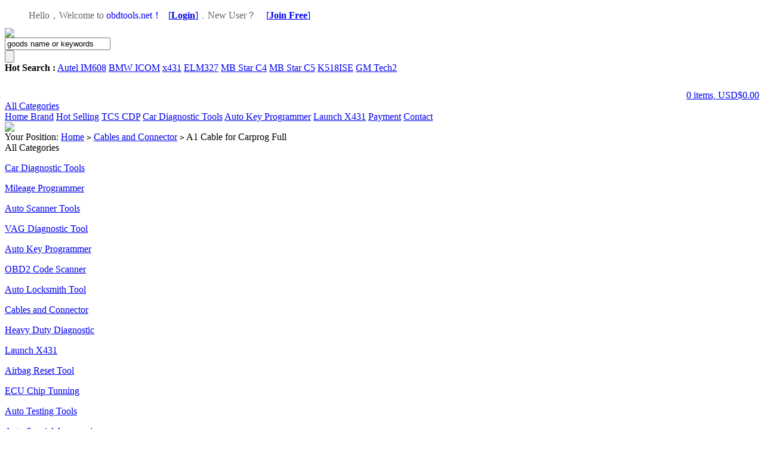

--- FILE ---
content_type: text/html; charset=utf-8
request_url: https://www.obdtools.net/goods-124-A1+Cable+for+Carprog+Full.html
body_size: 14307
content:
<!DOCTYPE html PUBLIC "-//W3C//DTD XHTML 1.0 Transitional//EN" "http://www.w3.org/TR/xhtml1/DTD/xhtml1-transitional.dtd">
<html xmlns="http://www.w3.org/1999/xhtml">
<head>
<meta http-equiv="Content-Type" content="text/html; charset=utf-8" />
<meta name="Keywords" content="A1 Cable for Carprog Full" />
<meta name="Description" content="A1 Cable for Carprog Full at reasonable price and easy to use." />
<title>A1 Cable for Carprog Full - USD$19.99 - obdtools.net</title>
<link rel="shortcut icon" href="favicon.ico" />
<link rel="icon" href="animated_favicon.gif" type="image/gif" />
<link href="themes/obdtools/style.css" rel="stylesheet" type="text/css" />
<style type="text/css">
<!--
.STYLE1 {color: #009900}
-->
</style>
<script type="text/javascript" src="js/common.js"></script><script type="text/javascript" src="themes/obdtools/js/action.js"></script>
<script type="text/javascript" src="themes/obdtools/js/mzp-packed-me.js"></script>
<script type="text/javascript">
function $id(element) {
  return document.getElementById(element);
}
//切屏--是按钮，_v是内容平台，_h是内容库
function reg(str){
  var bt=$id(str+"_b").getElementsByTagName("h2");
  for(var i=0;i<bt.length;i++){
    bt[i].subj=str;
    bt[i].pai=i;
    bt[i].style.cursor="pointer";
    bt[i].onclick=function(){
      $id(this.subj+"_v").innerHTML=$id(this.subj+"_h").getElementsByTagName("blockquote")[this.pai].innerHTML;
      for(var j=0;j<$id(this.subj+"_b").getElementsByTagName("h2").length;j++){
        var _bt=$id(this.subj+"_b").getElementsByTagName("h2")[j];
        var ison=j==this.pai;
        _bt.className=(ison?"":"h2bg");
      }
    }
  }
  $id(str+"_h").className="none";
  $id(str+"_v").innerHTML=$id(str+"_h").getElementsByTagName("blockquote")[0].innerHTML;
}
</script>
</head>
<body>
<link href="themes/obdtools/qq/images/qq.css" rel="stylesheet" type="text/css" />
<script type="text/javascript">
var process_request = "Please waiting...";
</script>
<ul id="top_nav_ul">
<div class="block"  style=" position:relative">
			    
<div style="float:right; height:31px; padding-left:28px;">
					</div> 
            
<div  style="float:left; color:#acacac; padding-right:15px;">         
   <script type="text/javascript" src="js/transport.js"></script><script type="text/javascript" src="js/utils.js"></script>   <font id="ECS_MEMBERZONE"><font color="#666">Hello，Welcome to</font> <font color="#00F">obdtools.net！</font><img src="/themes/obdtools/images/biao6.gif" width="11" height="14"><a href="user.php" rel="nofollow">[<strong>Login</strong>]</a>，<font color="#666">New User？</font><img src="/themes/obdtools/images/biao3.gif" width="17" height="15"><a href="user.php?act=register" rel="nofollow">[<strong>Join Free</strong>]</a>
 </font> 
</div>     
         
            
      </div>         
   
	</ul>
 <div style="clear:both"></div>
    
 
 <div class="block clearfix" style="position:relative; z-index:99999999; height:90px;">
 <div class="logo  " ><a  href="index.php" name="top"><img src="themes/obdtools/images/logo.gif" /> </a></div>
 
 
 
<div id="search" >
 
   
  <form id="searchForm" name="searchForm" method="get" action="search.php" onSubmit="return checkSearchForm()"  >
  <div class="B_input_box">
   <input name="keywords" type="text" id="keyword" value="goods name or keywords" onfocus="javascript:if (this.value == 'goods name or keywords')  this.value = '';this.className='B_input1';" onblur="javascript:if (this.value == '')  this.value = 'goods name or keywords';if (this.value == 'goods name or keywords')  this.className='B_input';" class="B_input">
  </div>
   <input name="imageField" type="submit" value="" class="go" style="cursor:pointer;" />
  
   </form>
   <div class="keys  ">
   <script type="text/javascript">
    
    <!--
    function checkSearchForm()
    {
        if(document.getElementById('keyword').value)
        {
            return true;
        }
        else
        {
           alert("Please enter keywords!");
            return false;
        }
    }
    -->
    
    </script>
        <strong>Hot Search :</strong>   <a href="search.php?keywords=Autel+IM608">Autel IM608</a>
      <a href="search.php?keywords=BMW+ICOM">BMW ICOM</a>
      <a href="search.php?keywords=x431">x431</a>
      <a href="search.php?keywords=ELM327">ELM327</a>
      <a href="search.php?keywords=MB+Star+C4">MB Star C4</a>
      <a href="search.php?keywords=MB+Star+C5">MB Star C5</a>
      <a href="search.php?keywords=K518ISE">K518ISE</a>
      <a href="search.php?keywords=GM+Tech2">GM Tech2</a>
        </div>
  
  
  
  
  
  
</div>
 
 
 <div style=" float:right; width:203px; padding-top:28px;">
 
  
  
 
 <div class="buy_car_bg_box" style="float:right;  ">  
 
<div class="buy_car_bg " id="ECS_CARTINFO" onmouseover="this.className='buy_car_bg ul1_on'" onmouseout="this.className='buy_car_bg'">
 
 <a href="flow.php" rel="nofollow"><a href="flow.php" title="Cart">0 items, USD$0.00</a></a>
   <div class="dang"></div>
</div> 
</div>
 
 
 </div>
  
 
  
 
 
</div>
 
 <div style="clear:both"></div>
<div   class="block clearfix" style=" position:relative; z-index:999; ">
<div id="mainNav" class="clearfix">
<div class="category_all2"  onmouseover="this.className='category_all2 category_all2_on'" onmouseout="this.className='category_all2'">
<a class="all" href="catalog.php">All Categories</a>
 
</div>
  <a class="aa" href="index.php"  >Home </a>
  
  
   
  <a  class="aa"   href="http://www.obdtools.net/brand.php" target="_blank"  >Brand</a>
 
  
  <a  class="aa"   href="/search.php?intro=hot" target="_blank"  >Hot Selling</a>
 
  
  <a  class="aa"   href="/search.php?keywords=cdp" target="_blank"  >TCS CDP</a>
 
  
  <a  class="aa"   href="category-7-b0-Car+Diagnostic+Tools.html" target="_blank"  >Car Diagnostic Tools</a>
 
  
  <a  class="aa"   href="category-10-b0-Auto+Key+Programmer.html" target="_blank"  >Auto Key Programmer</a>
 
  
  <a  class="aa"   href="category-9-b0-Launch+X431.html" target="_blank"  >Launch X431</a>
 
  
  <a  class="aa"   href="article-5-Payment+Methods.html" target="_blank"  >Payment</a>
 
  
  <a  class="aa"   href="article-4-Contact+us.html" target="_blank"  >Contact</a>
 
  
 
 <div class="mainNav_r">
 <a href="message.php"><img src="themes/obdtools/images/meun_r.gif"></a>
 
 </div>
  
 
 </div>
</div>
  <div class="block box">
<div class="blank"></div>
 <div id="ur_here">
Your Position: <a href=".">Home</a> <code>&gt;</code> <a href="category-8-b0-Cables+and+Connector.html">Cables and Connector</a> <code>&gt;</code> A1 Cable for Carprog Full 
</div>
</div>
<div class="blank"></div>
<div class="block clearfix">
  
  <div class="AreaL">
    
<style type="text/css">
<!--
.STYLE1 {
	font-family: Arial, Helvetica, sans-serif;
	font-weight: bold;
}
-->
 </style>
 <div class="category_tree_tit">All Categories</div>
  <div id="category_tree" class="clearfix">
 
         <dl>
     <dt><a href="category-7-b0-Car+Diagnostic+Tools.html">Car Diagnostic Tools</a></dt>
     
     <dd>       </dd>
    </dl>
         <dl>
     <dt><a href="category-21-b0-Mileage+Programmer.html">Mileage Programmer</a></dt>
     
     <dd>       </dd>
    </dl>
         <dl>
     <dt><a href="category-3-b0-Auto+Scanner+Tools.html">Auto Scanner Tools</a></dt>
     
     <dd>       </dd>
    </dl>
         <dl>
     <dt><a href="category-5-b0-VAG+Diagnostic+Tool.html">VAG Diagnostic Tool</a></dt>
     
     <dd>       </dd>
    </dl>
         <dl>
     <dt><a href="category-10-b0-Auto+Key+Programmer.html">Auto Key Programmer</a></dt>
     
     <dd>       </dd>
    </dl>
         <dl>
     <dt><a href="category-2-b0-OBD2+Code+Scanner.html">OBD2 Code Scanner</a></dt>
     
     <dd>       </dd>
    </dl>
         <dl>
     <dt><a href="category-6-b0-Auto+Locksmith+Tool.html">Auto Locksmith Tool</a></dt>
     
     <dd>       </dd>
    </dl>
         <dl>
     <dt><a href="category-8-b0-Cables+and+Connector.html">Cables and Connector</a></dt>
     
     <dd>       </dd>
    </dl>
         <dl>
     <dt><a href="category-11-b0-Heavy+Duty+Diagnostic.html">Heavy Duty Diagnostic</a></dt>
     
     <dd>       </dd>
    </dl>
         <dl>
     <dt><a href="category-9-b0-Launch+X431.html">Launch X431</a></dt>
     
     <dd>       </dd>
    </dl>
         <dl>
     <dt><a href="category-13-b0-Airbag+Reset+Tool.html">Airbag Reset Tool</a></dt>
     
     <dd>       </dd>
    </dl>
         <dl>
     <dt><a href="category-12-b0-ECU+Chip+Tunning.html">ECU Chip Tunning</a></dt>
     
     <dd>       </dd>
    </dl>
         <dl>
     <dt><a href="category-14-b0-Auto+Testing+Tools.html">Auto Testing Tools</a></dt>
     
     <dd>       </dd>
    </dl>
         <dl>
     <dt><a href="category-20-b0-Auto+Special+Accessories.html">Auto Special Accessories</a></dt>
     
     <dd>       </dd>
    </dl>
         <dl>
     <dt><a href="category-16-b0-Car+Diagnostic+Software.html">Car Diagnostic Software</a></dt>
     
     <dd>       </dd>
    </dl>
         <dl>
     <dt><a href="category-17-b0-Hot+Car+Accessories.html">Hot Car Accessories</a></dt>
     
     <dd>       </dd>
    </dl>
         <dl>
     <dt><a href="category-18-b0-Car+Key+Blanks.html">Car Key Blanks</a></dt>
     
     <dd>       </dd>
    </dl>
         <dl>
     <dt><a href="category-15-b0-Bicycle+Accessories.html">Bicycle Accessories</a></dt>
     
     <dd>       </dd>
    </dl>
         <dl>
     <dt><a href="category-22-b0-Update+Service.html">Update Service</a></dt>
     
     <dd>       </dd>
    </dl>
     
  </div>
<div class="blank"></div><div class="box top10">
  <h3><span>Top 10</span></h3>
 <div class="box_1" style=" border-top:none">
  
  <div class="top10List clearfix">
    <ul class="clearfix">
	<img src="themes/obdtools/images/top_1.gif" class="iteration" />
	      <li class="topimg">
      <a href="goods-1190-Ross-Tech-VCDS-VAG-COM-with-HEX-V2-Kable-HEXCAN-USB-Enthusiast-USB3-Interface.html"><img src="images/201909/thumb_img/1090_thumb_G_1569160497403.jpg" alt="" class="samllimg" /></a>
      </li>
			
      <li class="iteration1"  >
      <a href="goods-1190-Ross-Tech-VCDS-VAG-COM-with-HEX-V2-Kable-HEXCAN-USB-Enthusiast-USB3-Interface.html" title="">Ross-Tech VCDS HEX V2 21.3.0 VAG COM 21.3.0 HEX-V2 HEX ...</a><br />
      <br />
      <font class="f1">USD$90.00</font><br />
      </li>
    </ul>
    <ul class="clearfix">
	<img src="themes/obdtools/images/top_2.gif" class="iteration" />
	      <li class="topimg">
      <a href="goods-995-VCDS-VAG-COM-196-Original-Plan-Kable-HEXCAN-USB-interface.html"><img src="images/202006/thumb_img/995_thumb_G_1591657455132.jpg" alt="" class="samllimg" /></a>
      </li>
			
      <li class="iteration1"  >
      <a href="goods-995-VCDS-VAG-COM-196-Original-Plan-Kable-HEXCAN-USB-interface.html" title="">VCDS VAG COM 19.6 VCDS 19.6 Original Plan 19.6 VCDS VAG...</a><br />
      <br />
      <font class="f1">USD$48.99</font><br />
      </li>
    </ul>
    <ul class="clearfix">
	<img src="themes/obdtools/images/top_3.gif" class="iteration" />
	      <li class="topimg">
      <a href="goods-1090-Ross-Tech-VCDS-VAG-COM-1961-with-HEX-V2-Kable-HEXCAN-USB-Enthusiast-USB3-Interface.html"><img src="images/201909/thumb_img/1090_thumb_G_1569160497403.jpg" alt="" class="samllimg" /></a>
      </li>
			
      <li class="iteration1"  >
      <a href="goods-1090-Ross-Tech-VCDS-VAG-COM-1961-with-HEX-V2-Kable-HEXCAN-USB-Enthusiast-USB3-Interface.html" title="">Ross-Tech VCDS VAG COM 19.6.2 HEX-V2 HEX V2 USB Interfa...</a><br />
      <br />
      <font class="f1">USD$90.00</font><br />
      </li>
    </ul>
    <ul class="clearfix">
	<img src="themes/obdtools/images/top_4.gif" class="iteration" />
			
      <li   >
      <a href="goods-1105-VCDS-VAG-COM-1962-Original-Plan-Kable-HEXCAN-USB-interface.html" title="">VCDS VAG COM 20.4 VCDS 20.4 Original Plan 20.4 VCDS VAG...</a><br />
      <br />
      <font class="f1">USD$49.99</font><br />
      </li>
    </ul>
    <ul class="clearfix">
	<img src="themes/obdtools/images/top_5.gif" class="iteration" />
			
      <li   >
      <a href="goods-836-auro-otosys-im600-key-programmer.html" title="">Auro OtoSys IM600 Diagnostic Key Programming and ECU Co...</a><br />
      <br />
      <font class="f1">USD$3299.99</font><br />
      </li>
    </ul>
    <ul class="clearfix">
	<img src="themes/obdtools/images/top_6.gif" class="iteration" />
			
      <li   >
      <a href="goods-508-TIS2000+CD+and+USB+Key+for+GM+TECH2+GM+Car+Model.html" title="">TIS2000 CD and USB Key for GM TECH2 GM Car Model</a><br />
      <br />
      <font class="f1">USD$21.99</font><br />
      </li>
    </ul>
    <ul class="clearfix">
	<img src="themes/obdtools/images/top_7.gif" class="iteration" />
			
      <li   >
      <a href="goods-1324-launch-x-prog3-advanced-immobilizer.html" title="">Launch X431 X-PROG 3 Advanced Immobilizer & Key Program...</a><br />
      <br />
      <font class="f1">USD$629.99</font><br />
      </li>
    </ul>
    <ul class="clearfix">
	<img src="themes/obdtools/images/top_8.gif" class="iteration" />
			
      <li   >
      <a href="goods-1312-launch-x431-pad-vii.html" title="">Launch X-431 PAD VII PAD 7 with ADAS Calibration Automo...</a><br />
      <br />
      <font class="f1">USD$2799.99</font><br />
      </li>
    </ul>
    <ul class="clearfix">
	<img src="themes/obdtools/images/top_9.gif" class="iteration" />
			
      <li   >
      <a href="goods-1317-x-431-tsgun-tpms-wand.html" title="">LAUNCH X431 TSGUN TPMS Car Tire Pressure Inspection Too...</a><br />
      <br />
      <font class="f1">USD$199.99</font><br />
      </li>
    </ul>
    <ul class="clearfix">
	<img src="themes/obdtools/images/top_10.gif" class="iteration" />
			
      <li   >
      <a href="goods-1092-battery-for-autel-maxiim-im608-and-auro-otosys-im600.html" title="">Battery for Autel MaxiIM IM608&Auro Otosys IM600</a><br />
      <br />
      <font class="f1">USD$149.00</font><br />
      </li>
    </ul>
    </div>
 </div>
</div>
<div class="blank5"></div>
    
    <div class="box" id='history_div'>
 <h3><span>View History</span></h3>
  <div class="box_1" style=" border-top:none">
  <div class="boxCenterList clearfix" id='history_list'>
      </div>
 </div>
</div>
<div class="blank5"></div>
<script type="text/javascript">
if (document.getElementById('history_list').innerHTML.replace(/\s/g,'').length<1)
{
    document.getElementById('history_div').style.display='none';
}
else
{
    document.getElementById('history_div').style.display='block';
}
function clear_history()
{
Ajax.call('user.php', 'act=clear_history',clear_history_Response, 'GET', 'TEXT',1,1);
}
function clear_history_Response(res)
{
document.getElementById('history_list').innerHTML = 'History is empty';
}
</script>  </div>
  
  
  <div class="AreaR">
   
   <div id="goodsInfo" class="clearfix">
   
     
     <div class="imgInfo">
     <a href="images/201505/goods_img/124_P_1432227921809.jpg" id="zoom1" class="MagicZoom MagicThumb" title="A1 Cable for Carprog Full">
       <img src="images/201505/goods_img/124_G_1432227921297.jpg" alt="A1 Cable for Carprog Full" width="350px;" height="350px"/></a>
     <div class="blank5"></div>
    <div style="text-align:center; position:relative; width:100%;">
               <a href="goods-127-A1+Cable+for+Carprog+Full.html"><img style="position: absolute; left:0;" alt="prev" src="themes/obdtools/images/up.gif" /></a>
            <a href="javascript:;" onclick="window.open('gallery.php?id=124'); return false;"><img alt="zoom" src="themes/obdtools/images/zoom.gif" /></a>
            <a href="goods-117-A1+Cable+for+Carprog+Full.html"><img style="position: absolute;right:0;"  alt="next" src="themes/obdtools/images/down.gif" /></a>
            </div>
      
 
         <div class="blank5"></div>
           
      <div class="picture" id="imglist">
		
                          
                         
           <a  href="images/201505/goods_img/124_P_1432227921809.jpg"
    	rel="zoom1" 
        rev="images/201505/goods_img/124_P_1432227921809.jpg"
        title="">
        <img src="images/201505/thumb_img/124_thumb_P_1432227921731.jpg" alt="A1 Cable for Carprog Full" class="onbg" /></a>
                                    
               <a  href="images/201505/goods_img/124_P_1432227921190.jpg"
    	rel="zoom1" 
        rev="images/201505/goods_img/124_P_1432227921190.jpg"
        title="">
        <img src="images/201505/thumb_img/124_thumb_P_1432227921175.jpg" alt="A1 Cable for Carprog Full" class="autobg" /></a>
                                 
</div>
 
<script type="text/javascript">
	mypicBg();
</script>     
         
     </div>
     
     <div class="textInfo">
     <form action="javascript:addToCart(124)" method="post" name="ECS_FORMBUY" id="ECS_FORMBUY" >
		 <div class="clearfix" style="font-size:14px; font-weight:bold; padding-bottom:8px;">
      A1 Cable for Carprog Full      
      </div>
      <ul>
        
             <li class="clearfix">
       <dd>
     
       <strong>Item NO. </strong>OBDAPK0124       </dd>
       </li> 
                      		<li class="clearfix">
  <dd>
       <strong>History:  <font size="3" color="#009300">18</font></strong>  sold </dd>
       </li>
 
              <li class="clearfix" style="background-color: #E3F2FB;">
       <dd>
       
       <!-- <strong>Goods click count</strong>6576</dd> -->
       <div class="clearfix">
              <strong>Market price:</strong><font class="market">USD$23.98</font><br>
       <dd><strong>Shop price:</strong><font class="shop" id="ECS_SHOPPRICE">USD$19.99</font><br>
                          
                     </dd><br>
      
                          <dd>
       <strong>Quantity：</strong>
        <input name="number" type="text" id="number" value="1" size="4" onblur="changePrice()" style="border:1px solid #ccc; "/>
       </dd><br>
       <dd>
       <strong>Total：</strong><font id="ECS_GOODS_AMOUNT" class="shop"></font>       </dd><br>
              
            
            
      <li class="padd"  style="background-color: #E3F2FB;">
      <a href="javascript:addToCart(124)"><img src="themes/obdtools/images/goumai2.png" /></a>    
      <a href="javascript:collect(124)"><img src="themes/obdtools/images/shoucang2.png" /></a>    
            </li>
	  </ul>
       <li class="clearfix"  style="background-color: #E3F2FB; font-weight: bold;">
		
		<dd class="ddR clearfix" >
		 		 	<style>
			#chromemenu b {font-weight:normal}
			.dropmenudiv {position:absolute;top: 0;z-index:1000;width:350px;visibility: hidden; background:#fdffee; padding:8px; border:solid #ffbf69 2px; line-height:25px;}
			.dropmenudiv a {margin:0 5px 0 5px;}
			</style>
			<script src="themes/obdtools/js/chrome.js" type="text/javascript"></script>
									<div id="chromemenu">
            <div style="color: #FF0000; font-weight: bold;">Shipping Cost Inquiry:</div>
			  <strong>Select shipping to</strong> <a rel="dropmenu1" href="javascript:;"><b id="s_a_name">China</b><img style="margin:0 2px 0 2px;" src="themes/obdtools/images/icon_2.jpg" align="absmiddle" /></a>:<br />
			  
              <b id="s_a_price">
              
				        
			HK Post Express:&nbsp;USD$26 <br />
				                
				</b>
			</div>
																																																																																																																																																																																																																																																																																																																																																																																																																																																																																																																																																																																																																																																																																																																																																																																																																																																																																																																																																																																																																																																																																																																																																																																																																																																																																																																																																																																																																																																																																																																																																																																																																					<div id="dropmenu1" class="dropmenudiv">
						<a href="javascript:;" onclick="show_shipping('China','HK Post Express:&nbsp;USD$26 <br>')">China</a>
						<a href="javascript:;" onclick="show_shipping('Korea South','EMS Express:&nbsp;USD$30 <br>FedEx Express:&nbsp;USD$56 <br>TNT Express:&nbsp;USD$22.5 <br>DHL Express:&nbsp;USD$20 <br>HK Post Express:&nbsp;USD$26 <br>')">Korea South</a>
						<a href="javascript:;" onclick="show_shipping('United States','EMS Express:&nbsp;USD$40 <br>FedEx Express:&nbsp;USD$56 <br>TNT Express:&nbsp;USD$29 <br>DHL Express:&nbsp;USD$29 <br>HK Post Express:&nbsp;USD$26 <br>')">United States</a>
						<a href="javascript:;" onclick="show_shipping('Aaland Islands','HK Post Express:&nbsp;USD$26 <br>')">Aaland Islands</a>
						<a href="javascript:;" onclick="show_shipping('Afghanistan','FedEx Express:&nbsp;USD$56 <br>TNT Express:&nbsp;USD$47 <br>DHL Express:&nbsp;USD$34 <br>HK Post Express:&nbsp;USD$26 <br>')">Afghanistan</a>
						<a href="javascript:;" onclick="show_shipping('Albania','FedEx Express:&nbsp;USD$56 <br>TNT Express:&nbsp;USD$39 <br>DHL Express:&nbsp;USD$34 <br>HK Post Express:&nbsp;USD$26 <br>')">Albania</a>
						<a href="javascript:;" onclick="show_shipping('Algeria','FedEx Express:&nbsp;USD$56 <br>TNT Express:&nbsp;USD$47 <br>DHL Express:&nbsp;USD$31 <br>HK Post Express:&nbsp;USD$26 <br>')">Algeria</a>
						<a href="javascript:;" onclick="show_shipping('American Samoa','FedEx Express:&nbsp;USD$56 <br>HK Post Express:&nbsp;USD$26 <br>')">American Samoa</a>
						<a href="javascript:;" onclick="show_shipping('Andorra','FedEx Express:&nbsp;USD$56 <br>DHL Express:&nbsp;USD$36 <br>HK Post Express:&nbsp;USD$26 <br>')">Andorra</a>
						<a href="javascript:;" onclick="show_shipping('Angola','FedEx Express:&nbsp;USD$56 <br>TNT Express:&nbsp;USD$47 <br>DHL Express:&nbsp;USD$53 <br>HK Post Express:&nbsp;USD$26 <br>')">Angola</a>
						<a href="javascript:;" onclick="show_shipping('Anguilla','FedEx Express:&nbsp;USD$56 <br>TNT Express:&nbsp;USD$47 <br>DHL Express:&nbsp;USD$30 <br>HK Post Express:&nbsp;USD$26 <br>')">Anguilla</a>
						<a href="javascript:;" onclick="show_shipping('Antarctica','HK Post Express:&nbsp;USD$26 <br>')">Antarctica</a>
						<a href="javascript:;" onclick="show_shipping('Antigua','FedEx Express:&nbsp;USD$56 <br>TNT Express:&nbsp;USD$47 <br>DHL Express:&nbsp;USD$30 <br>HK Post Express:&nbsp;USD$26 <br>')">Antigua</a>
						<a href="javascript:;" onclick="show_shipping('Argentina','EMS Express:&nbsp;USD$56 <br>TNT Express:&nbsp;USD$47 <br>DHL Express:&nbsp;USD$30 <br>HK Post Express:&nbsp;USD$26 <br>')">Argentina</a>
						<a href="javascript:;" onclick="show_shipping('Armenia','FedEx Express:&nbsp;USD$56 <br>TNT Express:&nbsp;USD$39 <br>DHL Express:&nbsp;USD$34 <br>HK Post Express:&nbsp;USD$26 <br>')">Armenia</a>
						<a href="javascript:;" onclick="show_shipping('Aruba','TNT Express:&nbsp;USD$47 <br>DHL Express:&nbsp;USD$30 <br>HK Post Express:&nbsp;USD$26 <br>')">Aruba</a>
						<a href="javascript:;" onclick="show_shipping('Australia','EMS Express:&nbsp;USD$36 <br>FedEx Express:&nbsp;USD$56 <br>TNT Express:&nbsp;USD$26 <br>DHL Express:&nbsp;USD$24 <br>HK Post Express:&nbsp;USD$26 <br>Aramex Express:&nbsp;USD$19 <br>')">Australia</a>
						<a href="javascript:;" onclick="show_shipping('Austria','EMS Express:&nbsp;USD$46 <br>FedEx Express:&nbsp;USD$56 <br>TNT Express:&nbsp;USD$37 <br>DHL Express:&nbsp;USD$23 <br>HK Post Express:&nbsp;USD$26 <br>Aramex Express:&nbsp;USD$25 <br>')">Austria</a>
						<a href="javascript:;" onclick="show_shipping('Azerbaijan','FedEx Express:&nbsp;USD$56 <br>TNT Express:&nbsp;USD$39 <br>DHL Express:&nbsp;USD$34 <br>HK Post Express:&nbsp;USD$26 <br>')">Azerbaijan</a>
						<a href="javascript:;" onclick="show_shipping('Bahamas','FedEx Express:&nbsp;USD$56 <br>TNT Express:&nbsp;USD$47 <br>DHL Express:&nbsp;USD$30 <br>HK Post Express:&nbsp;USD$26 <br>')">Bahamas</a>
						<a href="javascript:;" onclick="show_shipping('Bahrain','EMS Express:&nbsp;USD$36.5 <br>FedEx Express:&nbsp;USD$56 <br>TNT Express:&nbsp;USD$32.5 <br>DHL Express:&nbsp;USD$28 <br>HK Post Express:&nbsp;USD$26 <br>Aramex Express:&nbsp;USD$22 <br>')">Bahrain</a>
						<a href="javascript:;" onclick="show_shipping('Bangladesh','EMS Express:&nbsp;USD$50 <br>FedEx Express:&nbsp;USD$56 <br>TNT Express:&nbsp;USD$34 <br>DHL Express:&nbsp;USD$35 <br>HK Post Express:&nbsp;USD$26 <br>')">Bangladesh</a>
						<a href="javascript:;" onclick="show_shipping('Barbados','FedEx Express:&nbsp;USD$56 <br>TNT Express:&nbsp;USD$47 <br>DHL Express:&nbsp;USD$30 <br>HK Post Express:&nbsp;USD$26 <br>')">Barbados</a>
						<a href="javascript:;" onclick="show_shipping('Belarus','EMS Express:&nbsp;USD$56 <br>FedEx Express:&nbsp;USD$56 <br>TNT Express:&nbsp;USD$39 <br>DHL Express:&nbsp;USD$34 <br>HK Post Express:&nbsp;USD$26 <br>')">Belarus</a>
						<a href="javascript:;" onclick="show_shipping('Belgium','EMS Express:&nbsp;USD$46 <br>FedEx Express:&nbsp;USD$56 <br>TNT Express:&nbsp;USD$29 <br>DHL Express:&nbsp;USD$23 <br>HK Post Express:&nbsp;USD$26 <br>Aramex Express:&nbsp;USD$25 <br>')">Belgium</a>
						<a href="javascript:;" onclick="show_shipping('Belize','FedEx Express:&nbsp;USD$56 <br>TNT Express:&nbsp;USD$47 <br>DHL Express:&nbsp;USD$30 <br>HK Post Express:&nbsp;USD$26 <br>')">Belize</a>
						<a href="javascript:;" onclick="show_shipping('Benin','FedEx Express:&nbsp;USD$56 <br>TNT Express:&nbsp;USD$47 <br>DHL Express:&nbsp;USD$31 <br>HK Post Express:&nbsp;USD$26 <br>')">Benin</a>
						<a href="javascript:;" onclick="show_shipping('Bermuda','FedEx Express:&nbsp;USD$56 <br>TNT Express:&nbsp;USD$47 <br>DHL Express:&nbsp;USD$30 <br>HK Post Express:&nbsp;USD$26 <br>')">Bermuda</a>
						<a href="javascript:;" onclick="show_shipping('Bhutan','FedEx Express:&nbsp;USD$56 <br>TNT Express:&nbsp;USD$47 <br>DHL Express:&nbsp;USD$35 <br>HK Post Express:&nbsp;USD$26 <br>')">Bhutan</a>
						<a href="javascript:;" onclick="show_shipping('Bolivia','FedEx Express:&nbsp;USD$56 <br>TNT Express:&nbsp;USD$47 <br>DHL Express:&nbsp;USD$30 <br>HK Post Express:&nbsp;USD$26 <br>')">Bolivia</a>
						<a href="javascript:;" onclick="show_shipping('Bosnia and Herzegowina','FedEx Express:&nbsp;USD$56 <br>TNT Express:&nbsp;USD$39 <br>DHL Express:&nbsp;USD$34 <br>HK Post Express:&nbsp;USD$26 <br>')">Bosnia and Herzegowina</a>
						<a href="javascript:;" onclick="show_shipping('Botswana','EMS Express:&nbsp;USD$36.5 <br>FedEx Express:&nbsp;USD$56 <br>TNT Express:&nbsp;USD$47 <br>DHL Express:&nbsp;USD$31 <br>HK Post Express:&nbsp;USD$26 <br>')">Botswana</a>
						<a href="javascript:;" onclick="show_shipping('Bouvet Island','HK Post Express:&nbsp;USD$26 <br>')">Bouvet Island</a>
						<a href="javascript:;" onclick="show_shipping('Brazil','EMS Express:&nbsp;USD$56 <br>FedEx Express:&nbsp;USD$56 <br>TNT Express:&nbsp;USD$47 <br>DHL Express:&nbsp;USD$30 <br>HK Post Express:&nbsp;USD$26 <br>')">Brazil</a>
						<a href="javascript:;" onclick="show_shipping('British Indian Ocean Territory','HK Post Express:&nbsp;USD$26 <br>')">British Indian Ocean Territory</a>
						<a href="javascript:;" onclick="show_shipping('Brunei Darussalam','FedEx Express:&nbsp;USD$56 <br>HK Post Express:&nbsp;USD$26 <br>')">Brunei Darussalam</a>
						<a href="javascript:;" onclick="show_shipping('Bulgaria','EMS Express:&nbsp;USD$36.5 <br>FedEx Express:&nbsp;USD$56 <br>TNT Express:&nbsp;USD$37 <br>DHL Express:&nbsp;USD$22 <br>HK Post Express:&nbsp;USD$26 <br>Aramex Express:&nbsp;USD$25 <br>')">Bulgaria</a>
						<a href="javascript:;" onclick="show_shipping('Burkina Faso','EMS Express:&nbsp;USD$36.5 <br>FedEx Express:&nbsp;USD$56 <br>TNT Express:&nbsp;USD$47 <br>DHL Express:&nbsp;USD$53 <br>HK Post Express:&nbsp;USD$26 <br>')">Burkina Faso</a>
						<a href="javascript:;" onclick="show_shipping('Burundi','FedEx Express:&nbsp;USD$56 <br>TNT Express:&nbsp;USD$47 <br>DHL Express:&nbsp;USD$31 <br>HK Post Express:&nbsp;USD$26 <br>')">Burundi</a>
						<a href="javascript:;" onclick="show_shipping('Cambodia','EMS Express:&nbsp;USD$33 <br>FedEx Express:&nbsp;USD$56 <br>DHL Express:&nbsp;USD$22.5 <br>HK Post Express:&nbsp;USD$26 <br>')">Cambodia</a>
						<a href="javascript:;" onclick="show_shipping('Cameroon','FedEx Express:&nbsp;USD$56 <br>TNT Express:&nbsp;USD$47 <br>DHL Express:&nbsp;USD$31 <br>HK Post Express:&nbsp;USD$26 <br>')">Cameroon</a>
						<a href="javascript:;" onclick="show_shipping('Canada','EMS Express:&nbsp;USD$46 <br>FedEx Express:&nbsp;USD$56 <br>TNT Express:&nbsp;USD$29 <br>DHL Express:&nbsp;USD$26 <br>HK Post Express:&nbsp;USD$26 <br>')">Canada</a>
						<a href="javascript:;" onclick="show_shipping('Cape Verde','FedEx Express:&nbsp;USD$56 <br>TNT Express:&nbsp;USD$47 <br>DHL Express:&nbsp;USD$31 <br>HK Post Express:&nbsp;USD$26 <br>')">Cape Verde</a>
						<a href="javascript:;" onclick="show_shipping('Cayman Islands','EMS Express:&nbsp;USD$36.5 <br>FedEx Express:&nbsp;USD$56 <br>TNT Express:&nbsp;USD$47 <br>DHL Express:&nbsp;USD$30 <br>HK Post Express:&nbsp;USD$26 <br>')">Cayman Islands</a>
						<a href="javascript:;" onclick="show_shipping('Central African Republic','TNT Express:&nbsp;USD$47 <br>DHL Express:&nbsp;USD$53 <br>HK Post Express:&nbsp;USD$26 <br>')">Central African Republic</a>
						<a href="javascript:;" onclick="show_shipping('Chad','EMS Express:&nbsp;USD$36.5 <br>FedEx Express:&nbsp;USD$56 <br>TNT Express:&nbsp;USD$47 <br>DHL Express:&nbsp;USD$31 <br>HK Post Express:&nbsp;USD$26 <br>')">Chad</a>
						<a href="javascript:;" onclick="show_shipping('Chile','FedEx Express:&nbsp;USD$56 <br>TNT Express:&nbsp;USD$47 <br>DHL Express:&nbsp;USD$30 <br>HK Post Express:&nbsp;USD$26 <br>')">Chile</a>
						<a href="javascript:;" onclick="show_shipping('Christmas Island','HK Post Express:&nbsp;USD$26 <br>')">Christmas Island</a>
						<a href="javascript:;" onclick="show_shipping('Cocos (Keeling) Islands','HK Post Express:&nbsp;USD$26 <br>')">Cocos (Keeling) Islands</a>
						<a href="javascript:;" onclick="show_shipping('Colombia','EMS Express:&nbsp;USD$56 <br>FedEx Express:&nbsp;USD$56 <br>TNT Express:&nbsp;USD$47 <br>DHL Express:&nbsp;USD$30 <br>HK Post Express:&nbsp;USD$26 <br>')">Colombia</a>
						<a href="javascript:;" onclick="show_shipping('Comoros','TNT Express:&nbsp;USD$47 <br>DHL Express:&nbsp;USD$31 <br>HK Post Express:&nbsp;USD$26 <br>')">Comoros</a>
						<a href="javascript:;" onclick="show_shipping('Republic of the Congo','EMS Express:&nbsp;USD$36.5 <br>FedEx Express:&nbsp;USD$56 <br>TNT Express:&nbsp;USD$47 <br>DHL Express:&nbsp;USD$31 <br>HK Post Express:&nbsp;USD$26 <br>')">Republic of the Congo</a>
						<a href="javascript:;" onclick="show_shipping('Cook Islands','FedEx Express:&nbsp;USD$56 <br>DHL Express:&nbsp;USD$35 <br>HK Post Express:&nbsp;USD$26 <br>')">Cook Islands</a>
						<a href="javascript:;" onclick="show_shipping('Costa Rica','FedEx Express:&nbsp;USD$56 <br>TNT Express:&nbsp;USD$47 <br>DHL Express:&nbsp;USD$30 <br>HK Post Express:&nbsp;USD$26 <br>')">Costa Rica</a>
						<a href="javascript:;" onclick="show_shipping('Croatia','EMS Express:&nbsp;USD$36.5 <br>FedEx Express:&nbsp;USD$56 <br>TNT Express:&nbsp;USD$37 <br>DHL Express:&nbsp;USD$34 <br>HK Post Express:&nbsp;USD$26 <br>')">Croatia</a>
						<a href="javascript:;" onclick="show_shipping('Cuba','EMS Express:&nbsp;USD$56 <br>TNT Express:&nbsp;USD$47 <br>DHL Express:&nbsp;USD$30 <br>HK Post Express:&nbsp;USD$26 <br>')">Cuba</a>
						<a href="javascript:;" onclick="show_shipping('Cyprus','EMS Express:&nbsp;USD$36.5 <br>FedEx Express:&nbsp;USD$56 <br>TNT Express:&nbsp;USD$37 <br>DHL Express:&nbsp;USD$22 <br>HK Post Express:&nbsp;USD$26 <br>Aramex Express:&nbsp;USD$28 <br>')">Cyprus</a>
						<a href="javascript:;" onclick="show_shipping('Czech Republic','EMS Express:&nbsp;USD$56 <br>FedEx Express:&nbsp;USD$56 <br>TNT Express:&nbsp;USD$37 <br>DHL Express:&nbsp;USD$23 <br>HK Post Express:&nbsp;USD$26 <br>Aramex Express:&nbsp;USD$25 <br>')">Czech Republic</a>
						<a href="javascript:;" onclick="show_shipping('Denmark','EMS Express:&nbsp;USD$46 <br>FedEx Express:&nbsp;USD$56 <br>TNT Express:&nbsp;USD$29 <br>DHL Express:&nbsp;USD$23 <br>HK Post Express:&nbsp;USD$26 <br>')">Denmark</a>
						<a href="javascript:;" onclick="show_shipping('Djibouti','EMS Express:&nbsp;USD$36.5 <br>FedEx Express:&nbsp;USD$56 <br>TNT Express:&nbsp;USD$47 <br>DHL Express:&nbsp;USD$31 <br>HK Post Express:&nbsp;USD$26 <br>')">Djibouti</a>
						<a href="javascript:;" onclick="show_shipping('Dominica','FedEx Express:&nbsp;USD$56 <br>TNT Express:&nbsp;USD$47 <br>DHL Express:&nbsp;USD$30 <br>HK Post Express:&nbsp;USD$26 <br>')">Dominica</a>
						<a href="javascript:;" onclick="show_shipping('Dominican Republic','FedEx Express:&nbsp;USD$56 <br>TNT Express:&nbsp;USD$47 <br>DHL Express:&nbsp;USD$30 <br>HK Post Express:&nbsp;USD$26 <br>')">Dominican Republic</a>
						<a href="javascript:;" onclick="show_shipping('Ecuador','FedEx Express:&nbsp;USD$56 <br>TNT Express:&nbsp;USD$47 <br>DHL Express:&nbsp;USD$30 <br>HK Post Express:&nbsp;USD$26 <br>')">Ecuador</a>
						<a href="javascript:;" onclick="show_shipping('Egypt','EMS Express:&nbsp;USD$36.5 <br>FedEx Express:&nbsp;USD$56 <br>TNT Express:&nbsp;USD$32.5 <br>DHL Express:&nbsp;USD$30 <br>HK Post Express:&nbsp;USD$26 <br>Aramex Express:&nbsp;USD$24 <br>')">Egypt</a>
						<a href="javascript:;" onclick="show_shipping('El Salvador','FedEx Express:&nbsp;USD$56 <br>DHL Express:&nbsp;USD$30 <br>HK Post Express:&nbsp;USD$26 <br>')">El Salvador</a>
						<a href="javascript:;" onclick="show_shipping('Equatorial Guinea','TNT Express:&nbsp;USD$47 <br>DHL Express:&nbsp;USD$31 <br>HK Post Express:&nbsp;USD$26 <br>')">Equatorial Guinea</a>
						<a href="javascript:;" onclick="show_shipping('Eritrea','FedEx Express:&nbsp;USD$56 <br>TNT Express:&nbsp;USD$47 <br>DHL Express:&nbsp;USD$30 <br>HK Post Express:&nbsp;USD$26 <br>')">Eritrea</a>
						<a href="javascript:;" onclick="show_shipping('Estonia','EMS Express:&nbsp;USD$36.5 <br>FedEx Express:&nbsp;USD$56 <br>TNT Express:&nbsp;USD$37 <br>DHL Express:&nbsp;USD$22 <br>HK Post Express:&nbsp;USD$26 <br>')">Estonia</a>
						<a href="javascript:;" onclick="show_shipping('Ethiopia','EMS Express:&nbsp;USD$36.5 <br>FedEx Express:&nbsp;USD$56 <br>TNT Express:&nbsp;USD$47 <br>DHL Express:&nbsp;USD$30 <br>HK Post Express:&nbsp;USD$26 <br>')">Ethiopia</a>
						<a href="javascript:;" onclick="show_shipping('Falkland Islands','DHL Express:&nbsp;USD$34 <br>HK Post Express:&nbsp;USD$26 <br>')">Falkland Islands</a>
						<a href="javascript:;" onclick="show_shipping('Faroe Islands','FedEx Express:&nbsp;USD$56 <br>DHL Express:&nbsp;USD$36 <br>HK Post Express:&nbsp;USD$26 <br>')">Faroe Islands</a>
						<a href="javascript:;" onclick="show_shipping('Fiji','FedEx Express:&nbsp;USD$56 <br>DHL Express:&nbsp;USD$35 <br>HK Post Express:&nbsp;USD$26 <br>')">Fiji</a>
						<a href="javascript:;" onclick="show_shipping('Finland','EMS Express:&nbsp;USD$46 <br>FedEx Express:&nbsp;USD$56 <br>TNT Express:&nbsp;USD$29 <br>DHL Express:&nbsp;USD$23 <br>HK Post Express:&nbsp;USD$26 <br>')">Finland</a>
						<a href="javascript:;" onclick="show_shipping('France','EMS Express:&nbsp;USD$46 <br>FedEx Express:&nbsp;USD$56 <br>TNT Express:&nbsp;USD$29 <br>DHL Express:&nbsp;USD$23 <br>HK Post Express:&nbsp;USD$26 <br>Aramex Express:&nbsp;USD$25 <br>')">France</a>
						<a href="javascript:;" onclick="show_shipping('French Guiana','FedEx Express:&nbsp;USD$56 <br>TNT Express:&nbsp;USD$47 <br>DHL Express:&nbsp;USD$30 <br>HK Post Express:&nbsp;USD$26 <br>')">French Guiana</a>
						<a href="javascript:;" onclick="show_shipping('French Polynesia','FedEx Express:&nbsp;USD$56 <br>TNT Express:&nbsp;USD$47 <br>HK Post Express:&nbsp;USD$26 <br>')">French Polynesia</a>
						<a href="javascript:;" onclick="show_shipping('French Southern Territories','HK Post Express:&nbsp;USD$26 <br>')">French Southern Territories</a>
						<a href="javascript:;" onclick="show_shipping('Gabon','EMS Express:&nbsp;USD$36.5 <br>FedEx Express:&nbsp;USD$56 <br>TNT Express:&nbsp;USD$47 <br>DHL Express:&nbsp;USD$31 <br>HK Post Express:&nbsp;USD$26 <br>')">Gabon</a>
						<a href="javascript:;" onclick="show_shipping('Gambia','FedEx Express:&nbsp;USD$56 <br>TNT Express:&nbsp;USD$47 <br>DHL Express:&nbsp;USD$31 <br>HK Post Express:&nbsp;USD$26 <br>')">Gambia</a>
						<a href="javascript:;" onclick="show_shipping('Georgia','FedEx Express:&nbsp;USD$56 <br>TNT Express:&nbsp;USD$39 <br>DHL Express:&nbsp;USD$34 <br>HK Post Express:&nbsp;USD$26 <br>')">Georgia</a>
						<a href="javascript:;" onclick="show_shipping('Germany','EMS Express:&nbsp;USD$46 <br>FedEx Express:&nbsp;USD$56 <br>TNT Express:&nbsp;USD$29 <br>DHL Express:&nbsp;USD$23 <br>HK Post Express:&nbsp;USD$26 <br>')">Germany</a>
						<a href="javascript:;" onclick="show_shipping('Ghana','EMS Express:&nbsp;USD$36.5 <br>FedEx Express:&nbsp;USD$56 <br>TNT Express:&nbsp;USD$47 <br>DHL Express:&nbsp;USD$31 <br>HK Post Express:&nbsp;USD$26 <br>')">Ghana</a>
						<a href="javascript:;" onclick="show_shipping('Gibraltar','FedEx Express:&nbsp;USD$56 <br>DHL Express:&nbsp;USD$36 <br>HK Post Express:&nbsp;USD$26 <br>')">Gibraltar</a>
						<a href="javascript:;" onclick="show_shipping('Greece','EMS Express:&nbsp;USD$46 <br>FedEx Express:&nbsp;USD$56 <br>TNT Express:&nbsp;USD$29 <br>DHL Express:&nbsp;USD$23 <br>HK Post Express:&nbsp;USD$26 <br>')">Greece</a>
						<a href="javascript:;" onclick="show_shipping('Greenland','FedEx Express:&nbsp;USD$56 <br>TNT Express:&nbsp;USD$39 <br>DHL Express:&nbsp;USD$36 <br>HK Post Express:&nbsp;USD$26 <br>')">Greenland</a>
						<a href="javascript:;" onclick="show_shipping('Grenada','FedEx Express:&nbsp;USD$56 <br>TNT Express:&nbsp;USD$47 <br>DHL Express:&nbsp;USD$30 <br>HK Post Express:&nbsp;USD$26 <br>')">Grenada</a>
						<a href="javascript:;" onclick="show_shipping('Guadeloupe','FedEx Express:&nbsp;USD$56 <br>TNT Express:&nbsp;USD$47 <br>DHL Express:&nbsp;USD$30 <br>HK Post Express:&nbsp;USD$26 <br>')">Guadeloupe</a>
						<a href="javascript:;" onclick="show_shipping('Guam','FedEx Express:&nbsp;USD$56 <br>DHL Express:&nbsp;USD$35 <br>HK Post Express:&nbsp;USD$26 <br>')">Guam</a>
						<a href="javascript:;" onclick="show_shipping('Guatemala','FedEx Express:&nbsp;USD$56 <br>TNT Express:&nbsp;USD$47 <br>DHL Express:&nbsp;USD$30 <br>HK Post Express:&nbsp;USD$26 <br>')">Guatemala</a>
						<a href="javascript:;" onclick="show_shipping('Guinea','EMS Express:&nbsp;USD$36.5 <br>FedEx Express:&nbsp;USD$56 <br>TNT Express:&nbsp;USD$47 <br>DHL Express:&nbsp;USD$53 <br>HK Post Express:&nbsp;USD$26 <br>')">Guinea</a>
						<a href="javascript:;" onclick="show_shipping('Guinea-Bissau','TNT Express:&nbsp;USD$47 <br>DHL Express:&nbsp;USD$31 <br>HK Post Express:&nbsp;USD$26 <br>')">Guinea-Bissau</a>
						<a href="javascript:;" onclick="show_shipping('Guyana','EMS Express:&nbsp;USD$56 <br>FedEx Express:&nbsp;USD$56 <br>TNT Express:&nbsp;USD$47 <br>HK Post Express:&nbsp;USD$26 <br>')">Guyana</a>
						<a href="javascript:;" onclick="show_shipping('Haiti','FedEx Express:&nbsp;USD$56 <br>TNT Express:&nbsp;USD$47 <br>DHL Express:&nbsp;USD$30 <br>HK Post Express:&nbsp;USD$26 <br>')">Haiti</a>
						<a href="javascript:;" onclick="show_shipping('Heard and Mc Donald Islands','HK Post Express:&nbsp;USD$26 <br>')">Heard and Mc Donald Islands</a>
						<a href="javascript:;" onclick="show_shipping('Honduras','FedEx Express:&nbsp;USD$56 <br>TNT Express:&nbsp;USD$47 <br>DHL Express:&nbsp;USD$30 <br>HK Post Express:&nbsp;USD$26 <br>')">Honduras</a>
						<a href="javascript:;" onclick="show_shipping('Hong Kong','EMS Express:&nbsp;USD$15 <br>TNT Express:&nbsp;USD$13 <br>DHL Express:&nbsp;USD$22 <br>HK Post Express:&nbsp;USD$26 <br>')">Hong Kong</a>
						<a href="javascript:;" onclick="show_shipping('Hungary','EMS Express:&nbsp;USD$56 <br>FedEx Express:&nbsp;USD$56 <br>TNT Express:&nbsp;USD$37 <br>DHL Express:&nbsp;USD$23 <br>HK Post Express:&nbsp;USD$26 <br>Aramex Express:&nbsp;USD$28 <br>')">Hungary</a>
						<a href="javascript:;" onclick="show_shipping('Iceland','FedEx Express:&nbsp;USD$56 <br>TNT Express:&nbsp;USD$39 <br>DHL Express:&nbsp;USD$36 <br>HK Post Express:&nbsp;USD$26 <br>')">Iceland</a>
						<a href="javascript:;" onclick="show_shipping('India','EMS Express:&nbsp;USD$50 <br>FedEx Express:&nbsp;USD$56 <br>TNT Express:&nbsp;USD$34 <br>DHL Express:&nbsp;USD$34 <br>HK Post Express:&nbsp;USD$26 <br>Aramex Express:&nbsp;USD$18 <br>')">India</a>
						<a href="javascript:;" onclick="show_shipping('Indonesia','EMS Express:&nbsp;USD$33 <br>FedEx Express:&nbsp;USD$56 <br>TNT Express:&nbsp;USD$25 <br>DHL Express:&nbsp;USD$22.5 <br>HK Post Express:&nbsp;USD$26 <br>')">Indonesia</a>
						<a href="javascript:;" onclick="show_shipping('Iran','EMS Express:&nbsp;USD$36.5 <br>TNT Express:&nbsp;USD$32.5 <br>DHL Express:&nbsp;USD$28 <br>HK Post Express:&nbsp;USD$26 <br>')">Iran</a>
						<a href="javascript:;" onclick="show_shipping('Iraq','FedEx Express:&nbsp;USD$56 <br>TNT Express:&nbsp;USD$32.5 <br>DHL Express:&nbsp;USD$27.5 <br>HK Post Express:&nbsp;USD$26 <br>')">Iraq</a>
						<a href="javascript:;" onclick="show_shipping('Ireland','EMS Express:&nbsp;USD$46 <br>TNT Express:&nbsp;USD$29 <br>DHL Express:&nbsp;USD$23 <br>HK Post Express:&nbsp;USD$26 <br>')">Ireland</a>
						<a href="javascript:;" onclick="show_shipping('Israel','EMS Express:&nbsp;USD$56 <br>FedEx Express:&nbsp;USD$56 <br>TNT Express:&nbsp;USD$32.5 <br>DHL Express:&nbsp;USD$27.5 <br>HK Post Express:&nbsp;USD$26 <br>')">Israel</a>
						<a href="javascript:;" onclick="show_shipping('Italy','EMS Express:&nbsp;USD$46 <br>FedEx Express:&nbsp;USD$56 <br>TNT Express:&nbsp;USD$29 <br>DHL Express:&nbsp;USD$23 <br>HK Post Express:&nbsp;USD$26 <br>Aramex Express:&nbsp;USD$25 <br>')">Italy</a>
						<a href="javascript:;" onclick="show_shipping('Jamaica','FedEx Express:&nbsp;USD$56 <br>TNT Express:&nbsp;USD$47 <br>DHL Express:&nbsp;USD$30 <br>HK Post Express:&nbsp;USD$26 <br>')">Jamaica</a>
						<a href="javascript:;" onclick="show_shipping('Japan','EMS Express:&nbsp;USD$30 <br>FedEx Express:&nbsp;USD$56 <br>TNT Express:&nbsp;USD$22.5 <br>DHL Express:&nbsp;USD$20 <br>HK Post Express:&nbsp;USD$26 <br>')">Japan</a>
						<a href="javascript:;" onclick="show_shipping('Jordan','EMS Express:&nbsp;USD$56 <br>FedEx Express:&nbsp;USD$56 <br>TNT Express:&nbsp;USD$32.5 <br>DHL Express:&nbsp;USD$28 <br>HK Post Express:&nbsp;USD$26 <br>')">Jordan</a>
						<a href="javascript:;" onclick="show_shipping('Kazakhstan','EMS Express:&nbsp;USD$36.5 <br>FedEx Express:&nbsp;USD$56 <br>TNT Express:&nbsp;USD$47 <br>DHL Express:&nbsp;USD$34 <br>HK Post Express:&nbsp;USD$26 <br>')">Kazakhstan</a>
						<a href="javascript:;" onclick="show_shipping('Kenya','EMS Express:&nbsp;USD$36.5 <br>FedEx Express:&nbsp;USD$56 <br>TNT Express:&nbsp;USD$47 <br>DHL Express:&nbsp;USD$30 <br>HK Post Express:&nbsp;USD$26 <br>')">Kenya</a>
						<a href="javascript:;" onclick="show_shipping('Kiribati','DHL Express:&nbsp;USD$35 <br>HK Post Express:&nbsp;USD$26 <br>')">Kiribati</a>
						<a href="javascript:;" onclick="show_shipping('Korea-North','EMS Express:&nbsp;USD$30 <br>DHL Express:&nbsp;USD$35 <br>HK Post Express:&nbsp;USD$26 <br>')">Korea-North</a>
						<a href="javascript:;" onclick="show_shipping('Kuwait','EMS Express:&nbsp;USD$36.5 <br>FedEx Express:&nbsp;USD$56 <br>TNT Express:&nbsp;USD$32.5 <br>DHL Express:&nbsp;USD$28 <br>HK Post Express:&nbsp;USD$26 <br>Aramex Express:&nbsp;USD$19 <br>')">Kuwait</a>
						<a href="javascript:;" onclick="show_shipping('Kyrgyzstan','FedEx Express:&nbsp;USD$56 <br>TNT Express:&nbsp;USD$47 <br>DHL Express:&nbsp;USD$34 <br>HK Post Express:&nbsp;USD$26 <br>')">Kyrgyzstan</a>
						<a href="javascript:;" onclick="show_shipping('Latvia','EMS Express:&nbsp;USD$36.5 <br>FedEx Express:&nbsp;USD$56 <br>TNT Express:&nbsp;USD$37 <br>DHL Express:&nbsp;USD$22 <br>HK Post Express:&nbsp;USD$26 <br>')">Latvia</a>
						<a href="javascript:;" onclick="show_shipping('Lebanon','FedEx Express:&nbsp;USD$56 <br>TNT Express:&nbsp;USD$32.5 <br>DHL Express:&nbsp;USD$27.5 <br>HK Post Express:&nbsp;USD$26 <br>Aramex Express:&nbsp;USD$25 <br>')">Lebanon</a>
						<a href="javascript:;" onclick="show_shipping('Lesotho','FedEx Express:&nbsp;USD$56 <br>TNT Express:&nbsp;USD$47 <br>DHL Express:&nbsp;USD$31 <br>HK Post Express:&nbsp;USD$26 <br>')">Lesotho</a>
						<a href="javascript:;" onclick="show_shipping('Liberia','FedEx Express:&nbsp;USD$56 <br>TNT Express:&nbsp;USD$47 <br>DHL Express:&nbsp;USD$53 <br>HK Post Express:&nbsp;USD$26 <br>')">Liberia</a>
						<a href="javascript:;" onclick="show_shipping('Libya','TNT Express:&nbsp;USD$47 <br>DHL Express:&nbsp;USD$30 <br>HK Post Express:&nbsp;USD$26 <br>')">Libya</a>
						<a href="javascript:;" onclick="show_shipping('Liechtenstein','FedEx Express:&nbsp;USD$56 <br>TNT Express:&nbsp;USD$39 <br>DHL Express:&nbsp;USD$35 <br>HK Post Express:&nbsp;USD$26 <br>')">Liechtenstein</a>
						<a href="javascript:;" onclick="show_shipping('Lithuania','FedEx Express:&nbsp;USD$56 <br>TNT Express:&nbsp;USD$37 <br>DHL Express:&nbsp;USD$22 <br>HK Post Express:&nbsp;USD$26 <br>')">Lithuania</a>
						<a href="javascript:;" onclick="show_shipping('Luxembourg','EMS Express:&nbsp;USD$46 <br>FedEx Express:&nbsp;USD$56 <br>TNT Express:&nbsp;USD$29 <br>DHL Express:&nbsp;USD$23 <br>HK Post Express:&nbsp;USD$26 <br>Aramex Express:&nbsp;USD$25 <br>')">Luxembourg</a>
						<a href="javascript:;" onclick="show_shipping('Macau','EMS Express:&nbsp;USD$15 <br>TNT Express:&nbsp;USD$13 <br>DHL Express:&nbsp;USD$22 <br>HK Post Express:&nbsp;USD$26 <br>')">Macau</a>
						<a href="javascript:;" onclick="show_shipping('Macedonia','FedEx Express:&nbsp;USD$56 <br>TNT Express:&nbsp;USD$39 <br>DHL Express:&nbsp;USD$34 <br>HK Post Express:&nbsp;USD$26 <br>')">Macedonia</a>
						<a href="javascript:;" onclick="show_shipping('Madagascar','EMS Express:&nbsp;USD$36.5 <br>FedEx Express:&nbsp;USD$56 <br>TNT Express:&nbsp;USD$47 <br>DHL Express:&nbsp;USD$31 <br>HK Post Express:&nbsp;USD$26 <br>')">Madagascar</a>
						<a href="javascript:;" onclick="show_shipping('Malawi','FedEx Express:&nbsp;USD$56 <br>TNT Express:&nbsp;USD$47 <br>DHL Express:&nbsp;USD$31 <br>HK Post Express:&nbsp;USD$26 <br>')">Malawi</a>
						<a href="javascript:;" onclick="show_shipping('Malaysia','EMS Express:&nbsp;USD$33 <br>FedEx Express:&nbsp;USD$56 <br>TNT Express:&nbsp;USD$25 <br>DHL Express:&nbsp;USD$20 <br>HK Post Express:&nbsp;USD$26 <br>')">Malaysia</a>
						<a href="javascript:;" onclick="show_shipping('Maldives','FedEx Express:&nbsp;USD$56 <br>TNT Express:&nbsp;USD$47 <br>DHL Express:&nbsp;USD$35 <br>HK Post Express:&nbsp;USD$26 <br>')">Maldives</a>
						<a href="javascript:;" onclick="show_shipping('Mali','EMS Express:&nbsp;USD$36.5 <br>FedEx Express:&nbsp;USD$56 <br>TNT Express:&nbsp;USD$47 <br>DHL Express:&nbsp;USD$53 <br>HK Post Express:&nbsp;USD$26 <br>')">Mali</a>
						<a href="javascript:;" onclick="show_shipping('Malta','EMS Express:&nbsp;USD$46 <br>FedEx Express:&nbsp;USD$56 <br>TNT Express:&nbsp;USD$29 <br>DHL Express:&nbsp;USD$22 <br>HK Post Express:&nbsp;USD$26 <br>')">Malta</a>
						<a href="javascript:;" onclick="show_shipping('Marshall Islands','FedEx Express:&nbsp;USD$56 <br>TNT Express:&nbsp;USD$47 <br>DHL Express:&nbsp;USD$35 <br>HK Post Express:&nbsp;USD$26 <br>')">Marshall Islands</a>
						<a href="javascript:;" onclick="show_shipping('Martinique','FedEx Express:&nbsp;USD$56 <br>TNT Express:&nbsp;USD$47 <br>DHL Express:&nbsp;USD$30 <br>HK Post Express:&nbsp;USD$26 <br>')">Martinique</a>
						<a href="javascript:;" onclick="show_shipping('Mauritania','FedEx Express:&nbsp;USD$56 <br>TNT Express:&nbsp;USD$47 <br>DHL Express:&nbsp;USD$31 <br>HK Post Express:&nbsp;USD$26 <br>')">Mauritania</a>
						<a href="javascript:;" onclick="show_shipping('Mauritius','FedEx Express:&nbsp;USD$56 <br>TNT Express:&nbsp;USD$47 <br>DHL Express:&nbsp;USD$31 <br>HK Post Express:&nbsp;USD$26 <br>')">Mauritius</a>
						<a href="javascript:;" onclick="show_shipping('Mayotte','TNT Express:&nbsp;USD$47 <br>DHL Express:&nbsp;USD$31 <br>HK Post Express:&nbsp;USD$26 <br>')">Mayotte</a>
						<a href="javascript:;" onclick="show_shipping('Mexico','EMS Express:&nbsp;USD$56 <br>FedEx Express:&nbsp;USD$56 <br>TNT Express:&nbsp;USD$47 <br>DHL Express:&nbsp;USD$28 <br>HK Post Express:&nbsp;USD$26 <br>')">Mexico</a>
						<a href="javascript:;" onclick="show_shipping('Micronesia','FedEx Express:&nbsp;USD$56 <br>TNT Express:&nbsp;USD$47 <br>HK Post Express:&nbsp;USD$26 <br>')">Micronesia</a>
						<a href="javascript:;" onclick="show_shipping('Moldova','FedEx Express:&nbsp;USD$56 <br>TNT Express:&nbsp;USD$39 <br>DHL Express:&nbsp;USD$34 <br>HK Post Express:&nbsp;USD$26 <br>')">Moldova</a>
						<a href="javascript:;" onclick="show_shipping('Monaco','FedEx Express:&nbsp;USD$56 <br>TNT Express:&nbsp;USD$39 <br>HK Post Express:&nbsp;USD$26 <br>')">Monaco</a>
						<a href="javascript:;" onclick="show_shipping('Mongolia','EMS Express:&nbsp;USD$33 <br>FedEx Express:&nbsp;USD$56 <br>TNT Express:&nbsp;USD$47 <br>DHL Express:&nbsp;USD$30 <br>HK Post Express:&nbsp;USD$26 <br>')">Mongolia</a>
						<a href="javascript:;" onclick="show_shipping('Montserrat','TNT Express:&nbsp;USD$47 <br>DHL Express:&nbsp;USD$30 <br>HK Post Express:&nbsp;USD$26 <br>')">Montserrat</a>
						<a href="javascript:;" onclick="show_shipping('Morocco','EMS Express:&nbsp;USD$36.5 <br>FedEx Express:&nbsp;USD$56 <br>TNT Express:&nbsp;USD$47 <br>DHL Express:&nbsp;USD$31 <br>HK Post Express:&nbsp;USD$26 <br>')">Morocco</a>
						<a href="javascript:;" onclick="show_shipping('Mozambique','EMS Express:&nbsp;USD$36.5 <br>FedEx Express:&nbsp;USD$56 <br>TNT Express:&nbsp;USD$47 <br>DHL Express:&nbsp;USD$31 <br>HK Post Express:&nbsp;USD$26 <br>')">Mozambique</a>
						<a href="javascript:;" onclick="show_shipping('Myanmar','DHL Express:&nbsp;USD$35 <br>HK Post Express:&nbsp;USD$26 <br>')">Myanmar</a>
						<a href="javascript:;" onclick="show_shipping('Namibia','FedEx Express:&nbsp;USD$56 <br>TNT Express:&nbsp;USD$47 <br>DHL Express:&nbsp;USD$31 <br>HK Post Express:&nbsp;USD$26 <br>')">Namibia</a>
						<a href="javascript:;" onclick="show_shipping('Nauru','DHL Express:&nbsp;USD$35 <br>HK Post Express:&nbsp;USD$26 <br>')">Nauru</a>
						<a href="javascript:;" onclick="show_shipping('Nepal','EMS Express:&nbsp;USD$50 <br>FedEx Express:&nbsp;USD$56 <br>TNT Express:&nbsp;USD$34 <br>DHL Express:&nbsp;USD$35 <br>HK Post Express:&nbsp;USD$26 <br>')">Nepal</a>
						<a href="javascript:;" onclick="show_shipping('Netherlands','FedEx Express:&nbsp;USD$56 <br>TNT Express:&nbsp;USD$29 <br>DHL Express:&nbsp;USD$23 <br>HK Post Express:&nbsp;USD$26 <br>')">Netherlands</a>
						<a href="javascript:;" onclick="show_shipping('Netherlands Antilles','DHL Express:&nbsp;USD$30 <br>HK Post Express:&nbsp;USD$26 <br>')">Netherlands Antilles</a>
						<a href="javascript:;" onclick="show_shipping('New Caledonia','FedEx Express:&nbsp;USD$56 <br>DHL Express:&nbsp;USD$35 <br>HK Post Express:&nbsp;USD$26 <br>')">New Caledonia</a>
						<a href="javascript:;" onclick="show_shipping('New Zealand','EMS Express:&nbsp;USD$36 <br>FedEx Express:&nbsp;USD$56 <br>TNT Express:&nbsp;USD$26 <br>DHL Express:&nbsp;USD$24 <br>HK Post Express:&nbsp;USD$26 <br>')">New Zealand</a>
						<a href="javascript:;" onclick="show_shipping('Nicaragua','FedEx Express:&nbsp;USD$56 <br>TNT Express:&nbsp;USD$47 <br>DHL Express:&nbsp;USD$30 <br>HK Post Express:&nbsp;USD$26 <br>')">Nicaragua</a>
						<a href="javascript:;" onclick="show_shipping('Niger','EMS Express:&nbsp;USD$36.5 <br>FedEx Express:&nbsp;USD$56 <br>TNT Express:&nbsp;USD$47 <br>DHL Express:&nbsp;USD$53 <br>HK Post Express:&nbsp;USD$26 <br>')">Niger</a>
						<a href="javascript:;" onclick="show_shipping('Nigeria','EMS Express:&nbsp;USD$36.5 <br>FedEx Express:&nbsp;USD$56 <br>TNT Express:&nbsp;USD$47 <br>DHL Express:&nbsp;USD$31 <br>HK Post Express:&nbsp;USD$26 <br>')">Nigeria</a>
						<a href="javascript:;" onclick="show_shipping('Niue','HK Post Express:&nbsp;USD$26 <br>')">Niue</a>
						<a href="javascript:;" onclick="show_shipping('Norfolk Island','FedEx Express:&nbsp;USD$56 <br>HK Post Express:&nbsp;USD$26 <br>')">Norfolk Island</a>
						<a href="javascript:;" onclick="show_shipping('Northern Mariana Islands','TNT Express:&nbsp;USD$47 <br>HK Post Express:&nbsp;USD$26 <br>')">Northern Mariana Islands</a>
						<a href="javascript:;" onclick="show_shipping('Norway','EMS Express:&nbsp;USD$46 <br>TNT Express:&nbsp;USD$29 <br>DHL Express:&nbsp;USD$23 <br>HK Post Express:&nbsp;USD$26 <br>')">Norway</a>
						<a href="javascript:;" onclick="show_shipping('Oman','EMS Express:&nbsp;USD$36.5 <br>FedEx Express:&nbsp;USD$56 <br>TNT Express:&nbsp;USD$32.5 <br>DHL Express:&nbsp;USD$27.5 <br>HK Post Express:&nbsp;USD$26 <br>Aramex Express:&nbsp;USD$24 <br>')">Oman</a>
						<a href="javascript:;" onclick="show_shipping('Pakistan','EMS Express:&nbsp;USD$50 <br>FedEx Express:&nbsp;USD$56 <br>TNT Express:&nbsp;USD$34 <br>DHL Express:&nbsp;USD$30 <br>HK Post Express:&nbsp;USD$26 <br>Aramex Express:&nbsp;USD$25 <br>')">Pakistan</a>
						<a href="javascript:;" onclick="show_shipping('Palau','FedEx Express:&nbsp;USD$56 <br>TNT Express:&nbsp;USD$47 <br>HK Post Express:&nbsp;USD$26 <br>')">Palau</a>
						<a href="javascript:;" onclick="show_shipping('Panama','EMS Express:&nbsp;USD$56 <br>FedEx Express:&nbsp;USD$56 <br>TNT Express:&nbsp;USD$47 <br>DHL Express:&nbsp;USD$30 <br>HK Post Express:&nbsp;USD$26 <br>')">Panama</a>
						<a href="javascript:;" onclick="show_shipping('Papua New Guinea','EMS Express:&nbsp;USD$36 <br>FedEx Express:&nbsp;USD$56 <br>DHL Express:&nbsp;USD$35 <br>HK Post Express:&nbsp;USD$26 <br>')">Papua New Guinea</a>
						<a href="javascript:;" onclick="show_shipping('Paraguay','FedEx Express:&nbsp;USD$56 <br>TNT Express:&nbsp;USD$47 <br>DHL Express:&nbsp;USD$30 <br>HK Post Express:&nbsp;USD$26 <br>')">Paraguay</a>
						<a href="javascript:;" onclick="show_shipping('Peru','EMS Express:&nbsp;USD$56 <br>FedEx Express:&nbsp;USD$56 <br>TNT Express:&nbsp;USD$47 <br>DHL Express:&nbsp;USD$30 <br>HK Post Express:&nbsp;USD$26 <br>')">Peru</a>
						<a href="javascript:;" onclick="show_shipping('Philippines','EMS Express:&nbsp;USD$33 <br>FedEx Express:&nbsp;USD$56 <br>TNT Express:&nbsp;USD$25 <br>DHL Express:&nbsp;USD$20 <br>HK Post Express:&nbsp;USD$26 <br>')">Philippines</a>
						<a href="javascript:;" onclick="show_shipping('Pitcairn','HK Post Express:&nbsp;USD$26 <br>')">Pitcairn</a>
						<a href="javascript:;" onclick="show_shipping('Poland','EMS Express:&nbsp;USD$56 <br>FedEx Express:&nbsp;USD$56 <br>TNT Express:&nbsp;USD$37 <br>DHL Express:&nbsp;USD$23 <br>HK Post Express:&nbsp;USD$26 <br>Aramex Express:&nbsp;USD$28 <br>')">Poland</a>
						<a href="javascript:;" onclick="show_shipping('Portugal','EMS Express:&nbsp;USD$46 <br>FedEx Express:&nbsp;USD$56 <br>TNT Express:&nbsp;USD$29 <br>DHL Express:&nbsp;USD$23 <br>HK Post Express:&nbsp;USD$26 <br>Aramex Express:&nbsp;USD$25 <br>')">Portugal</a>
						<a href="javascript:;" onclick="show_shipping('Puerto Rico','TNT Express:&nbsp;USD$47 <br>DHL Express:&nbsp;USD$30 <br>HK Post Express:&nbsp;USD$26 <br>')">Puerto Rico</a>
						<a href="javascript:;" onclick="show_shipping('Qatar','EMS Express:&nbsp;USD$36.5 <br>FedEx Express:&nbsp;USD$56 <br>TNT Express:&nbsp;USD$32.5 <br>DHL Express:&nbsp;USD$28 <br>HK Post Express:&nbsp;USD$26 <br>Aramex Express:&nbsp;USD$22 <br>')">Qatar</a>
						<a href="javascript:;" onclick="show_shipping('Reunion Island','FedEx Express:&nbsp;USD$56 <br>TNT Express:&nbsp;USD$47 <br>DHL Express:&nbsp;USD$31 <br>HK Post Express:&nbsp;USD$26 <br>')">Reunion Island</a>
						<a href="javascript:;" onclick="show_shipping('Romania','EMS Express:&nbsp;USD$36.5 <br>FedEx Express:&nbsp;USD$56 <br>TNT Express:&nbsp;USD$37 <br>DHL Express:&nbsp;USD$23 <br>HK Post Express:&nbsp;USD$26 <br>')">Romania</a>
						<a href="javascript:;" onclick="show_shipping('Russian Federation','EMS Express:&nbsp;USD$56 <br>TNT Express:&nbsp;USD$47 <br>HK Post Express:&nbsp;USD$26 <br>')">Russian Federation</a>
						<a href="javascript:;" onclick="show_shipping('Rwanda','EMS Express:&nbsp;USD$36.5 <br>FedEx Express:&nbsp;USD$56 <br>TNT Express:&nbsp;USD$47 <br>DHL Express:&nbsp;USD$31 <br>HK Post Express:&nbsp;USD$26 <br>')">Rwanda</a>
						<a href="javascript:;" onclick="show_shipping('Saint Kitts and Nevis','FedEx Express:&nbsp;USD$56 <br>HK Post Express:&nbsp;USD$26 <br>')">Saint Kitts and Nevis</a>
						<a href="javascript:;" onclick="show_shipping('Saint Lucia','HK Post Express:&nbsp;USD$26 <br>')">Saint Lucia</a>
						<a href="javascript:;" onclick="show_shipping('Saint Vincent and the Grenadines','FedEx Express:&nbsp;USD$56 <br>HK Post Express:&nbsp;USD$26 <br>')">Saint Vincent and the Grenadines</a>
						<a href="javascript:;" onclick="show_shipping('Samoa','DHL Express:&nbsp;USD$35 <br>HK Post Express:&nbsp;USD$26 <br>')">Samoa</a>
						<a href="javascript:;" onclick="show_shipping('San Marino','FedEx Express:&nbsp;USD$56 <br>TNT Express:&nbsp;USD$39 <br>DHL Express:&nbsp;USD$23 <br>HK Post Express:&nbsp;USD$26 <br>')">San Marino</a>
						<a href="javascript:;" onclick="show_shipping('Sao Tome and Principe','TNT Express:&nbsp;USD$47 <br>DHL Express:&nbsp;USD$30 <br>HK Post Express:&nbsp;USD$26 <br>')">Sao Tome and Principe</a>
						<a href="javascript:;" onclick="show_shipping('Saudi Arabia','EMS Express:&nbsp;USD$36.5 <br>FedEx Express:&nbsp;USD$56 <br>TNT Express:&nbsp;USD$32.5 <br>DHL Express:&nbsp;USD$27.5 <br>HK Post Express:&nbsp;USD$26 <br>Aramex Express:&nbsp;USD$24 <br>')">Saudi Arabia</a>
						<a href="javascript:;" onclick="show_shipping('Senegal','EMS Express:&nbsp;USD$36.5 <br>FedEx Express:&nbsp;USD$56 <br>TNT Express:&nbsp;USD$47 <br>DHL Express:&nbsp;USD$31 <br>HK Post Express:&nbsp;USD$26 <br>')">Senegal</a>
						<a href="javascript:;" onclick="show_shipping('Serbia','FedEx Express:&nbsp;USD$56 <br>TNT Express:&nbsp;USD$39 <br>DHL Express:&nbsp;USD$34 <br>HK Post Express:&nbsp;USD$26 <br>')">Serbia</a>
						<a href="javascript:;" onclick="show_shipping('Seychelles','FedEx Express:&nbsp;USD$56 <br>TNT Express:&nbsp;USD$47 <br>DHL Express:&nbsp;USD$31 <br>HK Post Express:&nbsp;USD$26 <br>')">Seychelles</a>
						<a href="javascript:;" onclick="show_shipping('Sierra Leone','TNT Express:&nbsp;USD$47 <br>DHL Express:&nbsp;USD$53 <br>HK Post Express:&nbsp;USD$26 <br>')">Sierra Leone</a>
						<a href="javascript:;" onclick="show_shipping('Singapore','EMS Express:&nbsp;USD$33 <br>FedEx Express:&nbsp;USD$56 <br>TNT Express:&nbsp;USD$25 <br>DHL Express:&nbsp;USD$20 <br>HK Post Express:&nbsp;USD$26 <br>')">Singapore</a>
						<a href="javascript:;" onclick="show_shipping('Slovakia','FedEx Express:&nbsp;USD$56 <br>TNT Express:&nbsp;USD$37 <br>DHL Express:&nbsp;USD$22 <br>HK Post Express:&nbsp;USD$26 <br>Aramex Express:&nbsp;USD$28 <br>')">Slovakia</a>
						<a href="javascript:;" onclick="show_shipping('Slovenia','FedEx Express:&nbsp;USD$56 <br>TNT Express:&nbsp;USD$37 <br>DHL Express:&nbsp;USD$22 <br>HK Post Express:&nbsp;USD$26 <br>Aramex Express:&nbsp;USD$25 <br>')">Slovenia</a>
						<a href="javascript:;" onclick="show_shipping('Solomon Islands','DHL Express:&nbsp;USD$35 <br>HK Post Express:&nbsp;USD$26 <br>')">Solomon Islands</a>
						<a href="javascript:;" onclick="show_shipping('Somalia','TNT Express:&nbsp;USD$47 <br>DHL Express:&nbsp;USD$31 <br>HK Post Express:&nbsp;USD$26 <br>')">Somalia</a>
						<a href="javascript:;" onclick="show_shipping('South Africa','FedEx Express:&nbsp;USD$56 <br>TNT Express:&nbsp;USD$32.5 <br>DHL Express:&nbsp;USD$30 <br>HK Post Express:&nbsp;USD$26 <br>')">South Africa</a>
						<a href="javascript:;" onclick="show_shipping('South Georgia and the South Sandwich Islands','HK Post Express:&nbsp;USD$26 <br>')">South Georgia and the South Sandwich Islands</a>
						<a href="javascript:;" onclick="show_shipping('Spain','EMS Express:&nbsp;USD$46 <br>FedEx Express:&nbsp;USD$56 <br>TNT Express:&nbsp;USD$29 <br>DHL Express:&nbsp;USD$23 <br>HK Post Express:&nbsp;USD$26 <br>')">Spain</a>
						<a href="javascript:;" onclick="show_shipping('Sri Lanka','EMS Express:&nbsp;USD$50 <br>FedEx Express:&nbsp;USD$56 <br>TNT Express:&nbsp;USD$34 <br>DHL Express:&nbsp;USD$34 <br>HK Post Express:&nbsp;USD$26 <br>')">Sri Lanka</a>
						<a href="javascript:;" onclick="show_shipping('St. Helena','HK Post Express:&nbsp;USD$26 <br>')">St. Helena</a>
						<a href="javascript:;" onclick="show_shipping('St. Pierre and Miquelon','HK Post Express:&nbsp;USD$26 <br>')">St. Pierre and Miquelon</a>
						<a href="javascript:;" onclick="show_shipping('Sudan','TNT Express:&nbsp;USD$47 <br>DHL Express:&nbsp;USD$27.5 <br>HK Post Express:&nbsp;USD$26 <br>')">Sudan</a>
						<a href="javascript:;" onclick="show_shipping('Suriname','FedEx Express:&nbsp;USD$56 <br>TNT Express:&nbsp;USD$47 <br>DHL Express:&nbsp;USD$30 <br>HK Post Express:&nbsp;USD$26 <br>')">Suriname</a>
						<a href="javascript:;" onclick="show_shipping('Svalbard and Jan Mayen Islands','HK Post Express:&nbsp;USD$26 <br>')">Svalbard and Jan Mayen Islands</a>
						<a href="javascript:;" onclick="show_shipping('Swaziland','FedEx Express:&nbsp;USD$56 <br>TNT Express:&nbsp;USD$47 <br>DHL Express:&nbsp;USD$31 <br>HK Post Express:&nbsp;USD$26 <br>')">Swaziland</a>
						<a href="javascript:;" onclick="show_shipping('Sweden','EMS Express:&nbsp;USD$46 <br>FedEx Express:&nbsp;USD$56 <br>TNT Express:&nbsp;USD$29 <br>DHL Express:&nbsp;USD$23 <br>HK Post Express:&nbsp;USD$26 <br>')">Sweden</a>
						<a href="javascript:;" onclick="show_shipping('Switzerland','EMS Express:&nbsp;USD$46 <br>FedEx Express:&nbsp;USD$56 <br>TNT Express:&nbsp;USD$29 <br>DHL Express:&nbsp;USD$23 <br>HK Post Express:&nbsp;USD$26 <br>')">Switzerland</a>
						<a href="javascript:;" onclick="show_shipping('Syria','EMS Express:&nbsp;USD$36.5 <br>TNT Express:&nbsp;USD$32.5 <br>DHL Express:&nbsp;USD$27.5 <br>HK Post Express:&nbsp;USD$26 <br>')">Syria</a>
						<a href="javascript:;" onclick="show_shipping('Taiwan','EMS Express:&nbsp;USD$15 <br>FedEx Express:&nbsp;USD$56 <br>TNT Express:&nbsp;USD$22.5 <br>DHL Express:&nbsp;USD$20 <br>HK Post Express:&nbsp;USD$26 <br>')">Taiwan</a>
						<a href="javascript:;" onclick="show_shipping('Tajikistan','TNT Express:&nbsp;USD$47 <br>DHL Express:&nbsp;USD$34 <br>HK Post Express:&nbsp;USD$26 <br>')">Tajikistan</a>
						<a href="javascript:;" onclick="show_shipping('Tanzania','FedEx Express:&nbsp;USD$56 <br>TNT Express:&nbsp;USD$47 <br>DHL Express:&nbsp;USD$31 <br>HK Post Express:&nbsp;USD$26 <br>')">Tanzania</a>
						<a href="javascript:;" onclick="show_shipping('Thailand','EMS Express:&nbsp;USD$33 <br>FedEx Express:&nbsp;USD$56 <br>TNT Express:&nbsp;USD$25 <br>DHL Express:&nbsp;USD$20 <br>HK Post Express:&nbsp;USD$26 <br>')">Thailand</a>
						<a href="javascript:;" onclick="show_shipping('Timor-Leste','HK Post Express:&nbsp;USD$26 <br>')">Timor-Leste</a>
						<a href="javascript:;" onclick="show_shipping('Togo','FedEx Express:&nbsp;USD$56 <br>TNT Express:&nbsp;USD$47 <br>DHL Express:&nbsp;USD$31 <br>HK Post Express:&nbsp;USD$26 <br>')">Togo</a>
						<a href="javascript:;" onclick="show_shipping('Tokelau','HK Post Express:&nbsp;USD$26 <br>')">Tokelau</a>
						<a href="javascript:;" onclick="show_shipping('Tonga','FedEx Express:&nbsp;USD$56 <br>DHL Express:&nbsp;USD$35 <br>HK Post Express:&nbsp;USD$26 <br>')">Tonga</a>
						<a href="javascript:;" onclick="show_shipping('Trinidad and Tobago','TNT Express:&nbsp;USD$47 <br>DHL Express:&nbsp;USD$30 <br>HK Post Express:&nbsp;USD$26 <br>')">Trinidad and Tobago</a>
						<a href="javascript:;" onclick="show_shipping('Tunisia','EMS Express:&nbsp;USD$36.5 <br>FedEx Express:&nbsp;USD$56 <br>TNT Express:&nbsp;USD$47 <br>DHL Express:&nbsp;USD$31 <br>HK Post Express:&nbsp;USD$26 <br>')">Tunisia</a>
						<a href="javascript:;" onclick="show_shipping('Turkey','EMS Express:&nbsp;USD$50 <br>FedEx Express:&nbsp;USD$56 <br>TNT Express:&nbsp;USD$29 <br>DHL Express:&nbsp;USD$27.5 <br>HK Post Express:&nbsp;USD$26 <br>Aramex Express:&nbsp;USD$27 <br>')">Turkey</a>
						<a href="javascript:;" onclick="show_shipping('Turkmenistan','TNT Express:&nbsp;USD$47 <br>HK Post Express:&nbsp;USD$26 <br>')">Turkmenistan</a>
						<a href="javascript:;" onclick="show_shipping('Turks and Caicos Islands','FedEx Express:&nbsp;USD$56 <br>TNT Express:&nbsp;USD$47 <br>DHL Express:&nbsp;USD$30 <br>HK Post Express:&nbsp;USD$26 <br>')">Turks and Caicos Islands</a>
						<a href="javascript:;" onclick="show_shipping('Tuvalu','DHL Express:&nbsp;USD$35 <br>HK Post Express:&nbsp;USD$26 <br>')">Tuvalu</a>
						<a href="javascript:;" onclick="show_shipping('Uganda','EMS Express:&nbsp;USD$36.5 <br>FedEx Express:&nbsp;USD$56 <br>TNT Express:&nbsp;USD$47 <br>DHL Express:&nbsp;USD$30 <br>HK Post Express:&nbsp;USD$26 <br>')">Uganda</a>
						<a href="javascript:;" onclick="show_shipping('Ukraine','EMS Express:&nbsp;USD$56 <br>FedEx Express:&nbsp;USD$56 <br>TNT Express:&nbsp;USD$39 <br>DHL Express:&nbsp;USD$34 <br>HK Post Express:&nbsp;USD$26 <br>')">Ukraine</a>
						<a href="javascript:;" onclick="show_shipping('United Arab Emirates','EMS Express:&nbsp;USD$56 <br>FedEx Express:&nbsp;USD$56 <br>TNT Express:&nbsp;USD$32.5 <br>DHL Express:&nbsp;USD$28 <br>HK Post Express:&nbsp;USD$26 <br>Aramex Express:&nbsp;USD$18 <br>')">United Arab Emirates</a>
						<a href="javascript:;" onclick="show_shipping('United Kingdom','EMS Express:&nbsp;USD$46 <br>FedEx Express:&nbsp;USD$56 <br>TNT Express:&nbsp;USD$29 <br>DHL Express:&nbsp;USD$34 <br>HK Post Express:&nbsp;USD$26 <br>')">United Kingdom</a>
						<a href="javascript:;" onclick="show_shipping('Somaliland','DHL Express:&nbsp;USD$31 <br>HK Post Express:&nbsp;USD$26 <br>')">Somaliland</a>
						<a href="javascript:;" onclick="show_shipping('United States Minor Outlying Islands','HK Post Express:&nbsp;USD$26 <br>')">United States Minor Outlying Islands</a>
						<a href="javascript:;" onclick="show_shipping('Uruguay','TNT Express:&nbsp;USD$47 <br>DHL Express:&nbsp;USD$30 <br>HK Post Express:&nbsp;USD$26 <br>')">Uruguay</a>
						<a href="javascript:;" onclick="show_shipping('Uzbekistan','FedEx Express:&nbsp;USD$56 <br>TNT Express:&nbsp;USD$47 <br>DHL Express:&nbsp;USD$34 <br>HK Post Express:&nbsp;USD$26 <br>')">Uzbekistan</a>
						<a href="javascript:;" onclick="show_shipping('Vanuatu','FedEx Express:&nbsp;USD$56 <br>DHL Express:&nbsp;USD$35 <br>HK Post Express:&nbsp;USD$26 <br>')">Vanuatu</a>
						<a href="javascript:;" onclick="show_shipping('Vatican City State','FedEx Express:&nbsp;USD$56 <br>TNT Express:&nbsp;USD$39 <br>HK Post Express:&nbsp;USD$26 <br>')">Vatican City State</a>
						<a href="javascript:;" onclick="show_shipping('Venezuela','FedEx Express:&nbsp;USD$56 <br>TNT Express:&nbsp;USD$47 <br>DHL Express:&nbsp;USD$30 <br>HK Post Express:&nbsp;USD$26 <br>')">Venezuela</a>
						<a href="javascript:;" onclick="show_shipping('Viet Nam','EMS Express:&nbsp;USD$33 <br>FedEx Express:&nbsp;USD$56 <br>TNT Express:&nbsp;USD$25 <br>DHL Express:&nbsp;USD$22.5 <br>HK Post Express:&nbsp;USD$26 <br>')">Viet Nam</a>
						<a href="javascript:;" onclick="show_shipping('Virgin Islands (British)','FedEx Express:&nbsp;USD$56 <br>TNT Express:&nbsp;USD$47 <br>DHL Express:&nbsp;USD$30 <br>HK Post Express:&nbsp;USD$26 <br>')">Virgin Islands (British)</a>
						<a href="javascript:;" onclick="show_shipping('Virgin Islands (U.S.)','FedEx Express:&nbsp;USD$56 <br>TNT Express:&nbsp;USD$47 <br>DHL Express:&nbsp;USD$30 <br>HK Post Express:&nbsp;USD$26 <br>')">Virgin Islands (U.S.)</a>
						<a href="javascript:;" onclick="show_shipping('Wallis and Futuna Islands','FedEx Express:&nbsp;USD$56 <br>HK Post Express:&nbsp;USD$26 <br>')">Wallis and Futuna Islands</a>
						<a href="javascript:;" onclick="show_shipping('Western Sahara','FedEx Express:&nbsp;USD$56 <br>HK Post Express:&nbsp;USD$26 <br>')">Western Sahara</a>
						<a href="javascript:;" onclick="show_shipping('Yemen','FedEx Express:&nbsp;USD$56 <br>TNT Express:&nbsp;USD$32.5 <br>DHL Express:&nbsp;USD$27.5 <br>HK Post Express:&nbsp;USD$26 <br>')">Yemen</a>
						<a href="javascript:;" onclick="show_shipping('Zambia','FedEx Express:&nbsp;USD$56 <br>TNT Express:&nbsp;USD$47 <br>DHL Express:&nbsp;USD$31 <br>HK Post Express:&nbsp;USD$26 <br>')">Zambia</a>
						<a href="javascript:;" onclick="show_shipping('Zimbabwe','FedEx Express:&nbsp;USD$56 <br>TNT Express:&nbsp;USD$47 <br>DHL Express:&nbsp;USD$31 <br>HK Post Express:&nbsp;USD$26 <br>')">Zimbabwe</a>
						<a href="javascript:;" onclick="show_shipping('Brunei','DHL Express:&nbsp;USD$20 <br>HK Post Express:&nbsp;USD$26 <br>')">Brunei</a>
						<a href="javascript:;" onclick="show_shipping('Laos','EMS Express:&nbsp;USD$50 <br>FedEx Express:&nbsp;USD$56 <br>DHL Express:&nbsp;USD$22.5 <br>HK Post Express:&nbsp;USD$26 <br>')">Laos</a>
						<a href="javascript:;" onclick="show_shipping('Saipan','DHL Express:&nbsp;USD$35 <br>HK Post Express:&nbsp;USD$26 <br>')">Saipan</a>
						<a href="javascript:;" onclick="show_shipping('Tahiti','DHL Express:&nbsp;USD$35 <br>HK Post Express:&nbsp;USD$26 <br>')">Tahiti</a>
						<a href="javascript:;" onclick="show_shipping('Guernsey Island','DHL Express:&nbsp;USD$23 <br>HK Post Express:&nbsp;USD$26 <br>')">Guernsey Island</a>
						<a href="javascript:;" onclick="show_shipping('Jersey Island','DHL Express:&nbsp;USD$23 <br>HK Post Express:&nbsp;USD$26 <br>')">Jersey Island</a>
						<a href="javascript:;" onclick="show_shipping('Canary Islands','DHL Express:&nbsp;USD$36 <br>HK Post Express:&nbsp;USD$26 <br>')">Canary Islands</a>
						<a href="javascript:;" onclick="show_shipping('Montenegro','TNT Express:&nbsp;USD$39 <br>DHL Express:&nbsp;USD$34 <br>HK Post Express:&nbsp;USD$26 <br>')">Montenegro</a>
						<a href="javascript:;" onclick="show_shipping('Kosovo','TNT Express:&nbsp;USD$39 <br>DHL Express:&nbsp;USD$34 <br>HK Post Express:&nbsp;USD$26 <br>')">Kosovo</a>
						<a href="javascript:;" onclick="show_shipping('The Democratic Republic of the Congo','EMS Express:&nbsp;USD$36.5 <br>TNT Express:&nbsp;USD$47 <br>DHL Express:&nbsp;USD$53 <br>HK Post Express:&nbsp;USD$26 <br>')">The Democratic Republic of the Congo</a>
						<a href="javascript:;" onclick="show_shipping('Cote D'Ivoire','EMS Express:&nbsp;USD$36.5 <br>TNT Express:&nbsp;USD$47 <br>DHL Express:&nbsp;USD$53 <br>HK Post Express:&nbsp;USD$26 <br>')">Cote D'Ivoire</a>
						<a href="javascript:;" onclick="show_shipping('Bonaire','TNT Express:&nbsp;USD$47 <br>DHL Express:&nbsp;USD$30 <br>HK Post Express:&nbsp;USD$26 <br>')">Bonaire</a>
						<a href="javascript:;" onclick="show_shipping('Curacao','TNT Express:&nbsp;USD$47 <br>DHL Express:&nbsp;USD$30 <br>HK Post Express:&nbsp;USD$26 <br>')">Curacao</a>
						<a href="javascript:;" onclick="show_shipping('Nevis','TNT Express:&nbsp;USD$47 <br>DHL Express:&nbsp;USD$30 <br>HK Post Express:&nbsp;USD$26 <br>')">Nevis</a>
						<a href="javascript:;" onclick="show_shipping('St.Barthelemy','DHL Express:&nbsp;USD$30 <br>HK Post Express:&nbsp;USD$26 <br>')">St.Barthelemy</a>
						<a href="javascript:;" onclick="show_shipping('St.Eustatius','DHL Express:&nbsp;USD$30 <br>HK Post Express:&nbsp;USD$26 <br>')">St.Eustatius</a>
						<a href="javascript:;" onclick="show_shipping('St.Kitts','TNT Express:&nbsp;USD$47 <br>DHL Express:&nbsp;USD$30 <br>HK Post Express:&nbsp;USD$26 <br>')">St.Kitts</a>
						<a href="javascript:;" onclick="show_shipping('St.Lucia','TNT Express:&nbsp;USD$47 <br>DHL Express:&nbsp;USD$30 <br>HK Post Express:&nbsp;USD$26 <br>')">St.Lucia</a>
						<a href="javascript:;" onclick="show_shipping('St.Vincent','TNT Express:&nbsp;USD$47 <br>DHL Express:&nbsp;USD$30 <br>HK Post Express:&nbsp;USD$26 <br>')">St.Vincent</a>
						<a href="javascript:;" onclick="show_shipping('Palestine','TNT Express:&nbsp;USD$32.5 <br>HK Post Express:&nbsp;USD$26 <br>')">Palestine</a>
						<a href="javascript:;" onclick="show_shipping('Azores','HK Post Express:&nbsp;USD$26 <br>')">Azores</a>
						<a href="javascript:;" onclick="show_shipping('Guemsey','HK Post Express:&nbsp;USD$26 <br>')">Guemsey</a>
						</div>
			<script>
			function show_shipping(name,price)
			{
				document.getElementById("s_a_name").innerHTML = name;
				document.getElementById("s_a_price").innerHTML = price;
			}
			cssdropdown.startchrome("chromemenu");
			</script>
		 		</dd>
		
		<br />
	          <dd>
       
       <strong>Weight:</strong>300.0g       </dd><br>
       
       
       <dd>
       <strong>Rank:</strong><img src="themes/obdtools/images/stars5.gif" alt="comment rank 5" />       </dd><br>
      </li><br>
	  	<dd>
	      <div align="right"><a href="/article-18-Privacy+Policy.html">Member Benefits</a>   |   <a href="/article-8-Delivery+Options.html">Shipping</a>  |   <a href="/article-17-Refund+Policy.html">Return Policy</a> </div>
	  	</dd>
      </form>
	  </br>
	  </br>
     </div>
   </div>
   <div class="blank"></div>
   
     <div class="box"> <h3><span>Releate Goods</span></h3>
     <div class="box_1" style=" border-top:none">
     
      <div class="boxCenterList clearfix">
              <ul class="clearfix" style="float: left; width: 430px; padding-right: 30px;">
          <li class="goodsimg"><a href="goods-122-Main+Unit+Of+Carprog+Full.html"><img src="images/201505/thumb_img/122_thumb_G_1432226939462.jpg" alt="Main Unit Of Carprog Full" class="B_blue" /></a></li>
          <li>
        <a href="goods-122-Main+Unit+Of+Carprog+Full.html" title="Main Unit Of Carprog Full">Main Unit Of Carprog Full</a><br /><br />
                Shop price:<font class="f1">USD$35.99</font>
                  </li>
        </ul>
                <ul class="clearfix" style="float: left; width: 430px; padding-right: 30px;">
          <li class="goodsimg"><a href="goods-123-Carprog+V728+Carprog+Full+Newest+Version+%28With+All+21+Items+Adapters%29.html"><img src="images/201505/thumb_img/123_thumb_G_1432227507150.jpg" alt="Carprog V7.28 Carprog Full Newest Version (With All 21 Items Adapters)" class="B_blue" /></a></li>
          <li>
        <a href="goods-123-Carprog+V728+Carprog+Full+Newest+Version+%28With+All+21+Items+Adapters%29.html" title="Carprog V7.28 Carprog Full Newest Version (With All 21 Items Adapters)">Carprog V7.28 Carprog Full Newest Version (With All 21 Items Adapters)</a><br /><br />
                Shop price:<font class="f1">USD$51.99</font>
                  </li>
        </ul>
                <ul class="clearfix" style="float: left; width: 430px; padding-right: 30px;">
          <li class="goodsimg"><a href="goods-912-carprog-full.html"><img src="images/201809/thumb_img/912_thumb_G_1537970760044.jpg" alt="Carprog Full V10.93 with 21 Adapter Support Airbag Reset, Dash, IMMO, MCU/ECU" class="B_blue" /></a></li>
          <li>
        <a href="goods-912-carprog-full.html" title="Carprog Full V10.93 with 21 Adapter Support Airbag Reset, Dash, IMMO, MCU/ECU">Carprog Full V10.93 with 21 Adapter Support Airbag Reset, Dash, IMMO, MCU/ECU</a><br /><br />
                Shop price:<font class="f1">USD$79.99</font>
                  </li>
        </ul>
                <ul class="clearfix" style="float: left; width: 430px; padding-right: 30px;">
          <li class="goodsimg"><a href="goods-983-iprog-pro-mileage-programmer.html"><img src="images/201904/thumb_img/983_thumb_G_1556031593764.jpg" alt="Iprog+ Iprog Pro Programmer V7.6 Support IMMO + Mileage Correction + Airbag Reset till year 2019 Replace Carprog Digiprog III Tango" class="B_blue" /></a></li>
          <li>
        <a href="goods-983-iprog-pro-mileage-programmer.html" title="Iprog+ Iprog Pro Programmer V7.6 Support IMMO + Mileage Correction + Airbag Reset till year 2019 Replace Carprog Digiprog III Tango">Iprog+ Iprog Pro Programmer V7.6 Support IMMO + Mileage Correction + Airbag Reset till year 2019 Replace Carprog Digiprog III Tango</a><br /><br />
                Shop price:<font class="f1">USD$239.99</font>
                  </li>
        </ul>
              </div>
     </div>
    </div>
<div class="blank5"></div>
   
     <div class="box">
     <div class="box_1">
      <h3 style="padding:0 5px;">
        <div id="com_b" class="history clearfix">
        <h2>Goods Brief:</h2>
        <h2 class="h2bg">Attribute</h2>
                <h2 class="h2bg">Video</h2>
        </div>
      </h3>
      <div id="com_v" class="boxCenterList RelaArticle"></div>
      <div id="com_h">
       <blockquote>
        <br />
         <p>&nbsp;<strong style="font-family: Arial; line-height: 18px;">A1 Cable for Carprog Full<br style="clear: left;" />
<br style="clear: left;" />
Package List :</strong><br style="clear: left; font-family: Arial; line-height: 18px;" />
<br style="clear: left; font-family: Arial; line-height: 18px;" />
<span style="font-family: Arial; line-height: 18px;">1pc* A1 Cable for Carprog Full</span></p><br /><br /><br /><br />
         <p class="STYLE7 STYLE9"><strong>Contact Information:</strong></p>
         <span class="STYLE11"><br />
         </span>
         <p class="STYLE11"><strong>Whatsapp:</strong> <font color="#00F"><a href="https://api.whatsapp.com/send?phone=19378880032" rel="nofollow">+1 937 888 0032</a></font> </p>
         <p class="STYLE8"><strong>Live Support:</strong> <font color="#00F"><a href="https://tawk.to/chat/6083a00e5eb20e09cf3617ac/1f412ifa8" rel="nofollow">Chat with us online</a></font> </p>
         <p class="STYLE8"><strong>E-mail:</strong> <font color="#00F"><a href="mailto:sale@obdtools.net">sale@obdtools.net</a></font></p>
         <p class="STYLE8"><strong>Skype:</strong> <font color="#00F"><a href="Skype:jansonsh@hotmail.com">jansonsh@hotmail.com</a> </font></p><br />
         <p class="STYLE8"><strong>If you have any problem, please do not hesitate to contact us. </strong></p>
       </blockquote>
     <blockquote>
      <table width="100%" border="0" cellpadding="3" cellspacing="1" bgcolor="#dddddd">
              </table>
     </blockquote>
            <blockquote>
              </blockquote>
      </div>
     </div>
    </div>
    <script type="text/javascript">
    <!--
    reg("com");
    //-->
    </script>
  <div class="blank"></div>
  
<div id="ECS_COMMENT"> <div class="box">
     <div class="box_1">
      <h3><span class="text">User Comment</span>(Total<font class="f1">0</font>User Comment Num)</h3>
      <div class="boxCenterList clearfix" style="height:1%;">
       <ul class="comments">
               <li>No comment</li>
               </ul>
       
       <div id="pagebar" class="f_r">
        <form name="selectPageForm" action="/goods.php" method="get">
                <div id="pager">
          Total 0 records, divided into1 pages. <span> <a href="javascript:gotoPage(1,124,0)">First</a> <a href="javascript:;">Prev</a> <a href="javascript:;">Next</a> <a href="javascript:;">Last</a> </span>
                    </div>
                </form>
        <script type="Text/Javascript" language="JavaScript">
        <!--
        
        function selectPage(sel)
        {
          sel.form.submit();
        }
        
        //-->
        </script>
      </div>
      
      <div class="blank5"></div>
      
      <div class="commentsList">
      <form action="javascript:;" onsubmit="submitComment(this)" method="post" name="commentForm" id="commentForm">
       <table width="710" border="0" cellspacing="5" cellpadding="0">
        <tr>
          <td width="64" align="right">Username：</td>
          <td width="631">Anonymous user</td>
        </tr>
        <tr>
          <td align="right">E-mail：</td>
          <td>
          <input type="text" name="email" id="email"  maxlength="100" value="" class="inputBorder"/>
          </td>
        </tr>
        <tr>
          <td align="right">Rank：</td>
          <td>
          <input name="comment_rank" type="radio" value="1" id="comment_rank1" /> <img src="themes/obdtools/images/stars1.gif" />
          <input name="comment_rank" type="radio" value="2" id="comment_rank2" /> <img src="themes/obdtools/images/stars2.gif" />
          <input name="comment_rank" type="radio" value="3" id="comment_rank3" /> <img src="themes/obdtools/images/stars3.gif" />
          <input name="comment_rank" type="radio" value="4" id="comment_rank4" /> <img src="themes/obdtools/images/stars4.gif" />
          <input name="comment_rank" type="radio" value="5" checked="checked" id="comment_rank5" /> <img src="themes/obdtools/images/stars5.gif" />
          </td>
        </tr>
        <tr>
          <td align="right" valign="top">Content：</td>
          <td>
          <textarea name="content" class="inputBorder" style="height:50px; width:620px;"></textarea>
          <input type="hidden" name="cmt_type" value="0" />
          <input type="hidden" name="id" value="124" />
          </td>
        </tr>
        <tr>
          <td colspan="2">
                    <div style="padding-left:15px; text-align:left; float:left;">
          Verification code：<input type="text" name="captcha"  class="inputBorder" style="width:50px; margin-left:5px;"/>
          <img src="captcha.php?1633713092" alt="captcha" onClick="this.src='captcha.php?'+Math.random()" class="captcha">
          </div>
                         <input name="" type="submit"  value="Submit" class="f_r bnt_blue_1" style=" margin-right:8px;">
          </td>
        </tr>
      </table>
      </form>
      </div>
      
      </div>
     </div>
    </div>
    <div class="blank5"></div>
  
<script type="text/javascript">
//<![CDATA[
var cmt_empty_username = "Please enter username.";
var cmt_empty_email = "Please enter email address.";
var cmt_error_email = "Please enter a valid email address.";
var cmt_empty_content = "Please enter content.";
var captcha_not_null = "Please enter verification code!";
var cmt_invalid_comments = "Invalid commentary contents!";

/**
 * 提交评论信息
*/
function submitComment(frm)
{
  var cmt = new Object;

  //cmt.username        = frm.elements['username'].value;
  cmt.email           = frm.elements['email'].value;
  cmt.content         = frm.elements['content'].value;
  cmt.type            = frm.elements['cmt_type'].value;
  cmt.id              = frm.elements['id'].value;
  cmt.enabled_captcha = frm.elements['enabled_captcha'] ? frm.elements['enabled_captcha'].value : '0';
  cmt.captcha         = frm.elements['captcha'] ? frm.elements['captcha'].value : '';
  cmt.rank            = 0;

  for (i = 0; i < frm.elements['comment_rank'].length; i++)
  {
    if (frm.elements['comment_rank'][i].checked)
    {
       cmt.rank = frm.elements['comment_rank'][i].value;
     }
  }

//  if (cmt.username.length == 0)
//  {
//     alert(cmt_empty_username);
//     return false;
//  }

  if (cmt.email.length > 0)
  {
     if (!(Utils.isEmail(cmt.email)))
     {
        alert(cmt_error_email);
        return false;
      }
   }
   else
   {
        alert(cmt_empty_email);
        return false;
   }

   if (cmt.content.length == 0)
   {
      alert(cmt_empty_content);
      return false;
   }

   if (cmt.enabled_captcha > 0 && cmt.captcha.length == 0 )
   {
      alert(captcha_not_null);
      return false;
   }

   Ajax.call('comment.php', 'cmt=' + cmt.toJSONString(), commentResponse, 'POST', 'JSON');
   return false;
}

/**
 * 处理提交评论的反馈信息
*/
  function commentResponse(result)
  {
    if (result.message)
    {
      alert(result.message);
    }

    if (result.error == 0)
    {
      var layer = document.getElementById('ECS_COMMENT');

      if (layer)
      {
        layer.innerHTML = result.content;
      }
    }
  }

//]]>
</script></div>
  </div>
  
</div>
<div class="blank"> </div>
<div class="block">
  <div class="helpTitBg clearfix box_1" style=" ">
<dl>
  <dt><a href='article_cat-4-Company+Info.html' rel="nofollow" title="Company Info">Company Info</a></dt>
    <dd><a href="article-7-Why+Shop+at+obdtoolsnet.html" rel="nofollow" title="Why Shop at obdtools.net">Why Shop at obdtools.net</a></dd>
    <dd><a href="article-8-About+obdtoolsnet.html" rel="nofollow" title="About obdtools.net">About obdtools.net</a></dd>
    <dd><a href="article-9-Working+Hours.html" rel="nofollow" title="Working Hours">Working Hours</a></dd>
    <dd><a href="article-20-Our+Guarantee.html" rel="nofollow" title="Our Guarantee">Our Guarantee</a></dd>
  </dl>
<dl>
  <dt><a href='article_cat-5-Payment++Shipping.html' rel="nofollow" title="Payment & Shipping">Payment & Shipping</a></dt>
    <dd><a href="article-3-Delivery+Options.html" rel="nofollow" title="Delivery Options">Delivery Options</a></dd>
    <dd><a href="article-5-Payment+Methods.html" rel="nofollow" title="Payment Methods">Payment Methods</a></dd>
    <dd><a href="article-6-Shopping+Guide.html" rel="nofollow" title="Shopping Guide">Shopping Guide</a></dd>
    <dd><a href="article-15-Delivery+Cost.html" rel="nofollow" title="Delivery Cost">Delivery Cost</a></dd>
    <dd><a href="article-16-Customs++Import+Tax.html" rel="nofollow" title="Customs &amp; Import Tax">Customs & Import Tax</a></dd>
    <dd><a href="article-21-Other.html" rel="nofollow" title="Other">Other</a></dd>
  </dl>
<dl>
  <dt><a href='article_cat-7-Customer+Service.html' rel="nofollow" title="Customer Service">Customer Service</a></dt>
    <dd><a href="article-4-Contact+us.html" rel="nofollow" title="Contact us">Contact us</a></dd>
    <dd><a href="article-17-Forget+your+account+password.html" rel="nofollow" title="Forget your account password">Forget your account password</a></dd>
    <dd><a href="article-18-Track+Your+Order.html" rel="nofollow" title="Track Your Order">Track Your Order</a></dd>
    <dd><a href="article-22-Tips+to+use+OBDTOOLSNET.html" rel="nofollow" title="Tips to use OBDTOOLS.NET">Tips to use OBDTOOLS.NET</a></dd>
  </dl>
<dl>
  <dt><a href='article_cat-6-Company+Policies.html' rel="nofollow" title="Company Policies">Company Policies</a></dt>
    <dd><a href="article-10-Products+Warranty.html" rel="nofollow" title="Products Warranty">Products Warranty</a></dd>
    <dd><a href="article-11-Refund+Policy.html" rel="nofollow" title="Refund Policy">Refund Policy</a></dd>
    <dd><a href="article-12-Return+Policy.html" rel="nofollow" title="Return Policy">Return Policy</a></dd>
    <dd><a href="article-13-Privacy+Policy.html" rel="nofollow" title="Privacy Policy">Privacy Policy</a></dd>
    <dd><a href="article-14-Return+for+repair.html" rel="nofollow" title="Return for repair">Return for repair</a></dd>
  </dl>
<dl>
  <dt><a href='article_cat-8-Other+Business.html' rel="nofollow" title="Other Business">Other Business</a></dt>
    <dd><a href="article-2-Dropship.html" rel="nofollow" title="Dropship">Dropship</a></dd>
    <dd><a href="article-19-Wholesale.html" rel="nofollow" title="Wholesale">Wholesale</a></dd>
  </dl>
  </div>
  
  
</div>
<div class="blank"></div>
 
<div id="bottomNav" class="box">
 <div class="box_1">
  <div class="links clearfix"> 
   <div class="footer-service w" style="text-align: center">
      <div style="float: left; padding-left: 15px;"><strong style="font-size: 14px;">Join Our Community:</strong></div>
	  <div style="float: left; padding-left: 60px;"><a href="https://blog.obdtools.net/" rel="nofollow" target="_blank"><img alt="OBDTOOLS Blog" src="themes/obdtools/images/obdtools.net Blog.png"  border="0" style="width: 40px;height: 40px;" /></a></div>
	  <div style="float: left; padding-left: 60px;"><a href="http://obd-tools.blogspot.com/" rel="nofollow" target="_blank"><img alt="OBDTOOLS Blogger" src="themes/obdtools/images/blogger.png"  border="0" style="width: 40px;height: 40px;" /></a></div>
	  <div style="float: left; padding-left: 60px;"><a href="https://obdtoolsnet.wordpress.com/" rel="nofollow" target="_blank"><img alt="OBDTOOLS wordpress" src="themes/obdtools/images/wordpress.png" border="0" style="width: 40px;height: 40px;" /></a></div>
	  <div style="float: left; padding-left: 60px;"><a href="https://www.facebook.com/obdtoolss/" rel="nofollow" target="_blank"><img alt="OBDTOOLS"  src="themes/obdtools/images/facebook.png" border="0" style="width: 40px;height: 40px;" /></a></div>
	  <div style="float: left; padding-left: 60px;"><a href="https://www.youtube.com/channel/UCW3wXXGtgMkA95tjYKxGzlw" rel="nofollow" target="_blank"><img alt="OBDTOOLS youtube"  src="themes/obdtools/images/youtube.png" border="0" style="width: 40px;height: 40px;" /></a></div>
	  <div style="float: left; padding-left: 60px;"><a href="" rel="nofollow" target="_blank"><img alt="OBDTOOLS tumblr"  src="themes/obdtools/images/tumblr.png" border="0" style="width: 40px;height: 40px;" /></a></div>
	  <div style="float: left; padding-left: 60px;"><a href="https://www.pinterest.com/obdtools/" rel="nofollow" target="_blank"><img alt="OBDTOOLS pinterest"  src="themes/obdtools/images/pinterest.png" border="0" style="width: 40px;height: 40px;" /></a></div>
	  <div style="float: left; padding-left: 60px;"><a href="" rel="nofollow" target="_blank"><img alt="OBDTOOLS linkedin"  src="themes/obdtools/images/linkedin.png" border="0" style="width: 40px;height: 40px;" /></a></div>
	  
  </div>
 
 </div>
 </div>
</div>
 
<div id="bottomNav" class="box">
  <div class="bNavList clearfix">
              <a href="index.php"  target="_blank" >Home</a>
                   |
                      <a href="article-6-Shopping+Guide.html"  target="_blank"  rel="nofollow" >Shopping Guide</a>
                   |
                      <a href="article-3-Delivery+Options.html"  target="_blank"  rel="nofollow" >Delivery Options</a>
                   |
                      <a href="article.php?id=8"  target="_blank"  rel="nofollow" >Return Policy</a>
                   |
                      <a href="article-4-Contact+us.html"  target="_blank"  rel="nofollow" >Contact US</a>
                   |
                      <a href="article-8-About+obdtoolsnet.html"  target="_blank"  rel="nofollow" >About</a>
                   
  </div>
</div>
</div>
<div id="footer">
 <div class="text">
 &copy; 2005-2026 OBDTOOLS Copyright, All Rights Reserved.<br />
          E-mail: sale@obdtools.net<br />
                                                                                  
      <script src="//code.tidio.co/zam91e2jumgesgzuewdxnnefj0wuomsb.js" async></script>
 <!--<div style="position:fixed;top:1%;right:5px;z-index:999999999;">
        <iframe style="border-width: 0px;" align="center" width="360px" height="600px" src="./js/chats.html" frameborder="no" border="0" marginwidth="0" marginheight="0" scrolling="no"></iframe>
   </div>-->
<script async src="https://www.googletagmanager.com/gtag/js?id=UA-42561496-2"></script>
<script>
  window.dataLayer = window.dataLayer || [];
  function gtag(){dataLayer.push(arguments);}
  gtag('js', new Date());
  gtag('config', 'UA-42561496-2');
</script>
<script async src="https://www.googletagmanager.com/gtag/js?id=G-GNV9MZMTJT"></script>
<script>
  window.dataLayer = window.dataLayer || [];
  function gtag(){dataLayer.push(arguments);}
  gtag('js', new Date());
  gtag('config', 'G-GNV9MZMTJT');
</script>
 <script type="text/javascript">var cnzz_protocol = (("https:" == document.location.protocol) ? " https://" : " http://");document.write(unescape("%3Cspan id='cnzz_stat_icon_1254797881'%3E%3C/span%3E%3Cscript src='" + cnzz_protocol + "s95.cnzz.com/stat.php%3Fid%3D1254797881%26show%3Dpic1' type='text/javascript'%3E%3C/script%3E"));</script>
<a href="feed.php" target="_blank"><img src="/themes/obdtools/images/rss.png" width="20" height="20"></a>
</div>
 <div align="center"><img src="themes/obdtools/images/shuomin.gif">
 </div>
 <div style="  z-index: 999;width: 175px;right: 2px;top: 160px;position: fixed;" >
</div>
</div></body>
<script type="text/javascript">
var goods_id = 124;
var goodsattr_style = 1;
var gmt_end_time = 0;
var day = "day";
var hour = "hour";
var minute = "minute";
var second = "second";
var end = "end";
var goodsId = 124;
var now_time = 1769280995;
onload = function(){
  changePrice();
  fixpng();
  try {onload_leftTime();}
  catch (e) {}
}
/**
 * 点选可选属性或改变数量时修改商品价格的函数
 */
function changePrice()
{
  var attr = getSelectedAttributes(document.forms['ECS_FORMBUY']);
  var qty = document.forms['ECS_FORMBUY'].elements['number'].value;
  Ajax.call('goods.php', 'act=price&id=' + goodsId + '&attr=' + attr + '&number=' + qty, changePriceResponse, 'GET', 'JSON');
}
/**
 * 接收返回的信息
 */
function changePriceResponse(res)
{
  if (res.err_msg.length > 0)
  {
    alert(res.err_msg);
  }
  else
  {
    document.forms['ECS_FORMBUY'].elements['number'].value = res.qty;
    if (document.getElementById('ECS_GOODS_AMOUNT'))
      document.getElementById('ECS_GOODS_AMOUNT').innerHTML = res.result;
  }
}
</script>
</html>